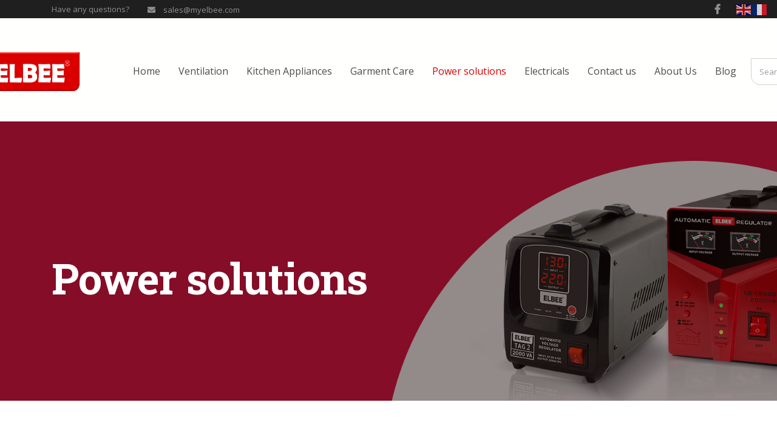

--- FILE ---
content_type: text/html; charset=UTF-8
request_url: https://myelbee.com/products_category/power-solutions/
body_size: 16826
content:
<!DOCTYPE html>
<html lang="en-US" id="main_html">
<head>
	    <meta charset="UTF-8">
    <meta name="viewport" content="width=device-width, initial-scale=1">
    <link rel="profile" href="https://gmpg.org/xfn/11">
    <link rel="pingback" href="https://myelbee.com/xmlrpc.php">
    <title>Power solutions &#8211; Elbee</title>
<meta name='robots' content='max-image-preview:large' />
<link rel='dns-prefetch' href='//fonts.googleapis.com' />
<link rel="alternate" type="application/rss+xml" title="Elbee &raquo; Feed" href="https://myelbee.com/feed/" />
<link rel="alternate" type="application/rss+xml" title="Elbee &raquo; Comments Feed" href="https://myelbee.com/comments/feed/" />
<link rel="alternate" type="application/rss+xml" title="Elbee &raquo; Power solutions Product category Feed" href="https://myelbee.com/products_category/power-solutions/feed/" />
<style id='wp-img-auto-sizes-contain-inline-css' type='text/css'>
img:is([sizes=auto i],[sizes^="auto," i]){contain-intrinsic-size:3000px 1500px}
/*# sourceURL=wp-img-auto-sizes-contain-inline-css */
</style>
<style id='wp-emoji-styles-inline-css' type='text/css'>

	img.wp-smiley, img.emoji {
		display: inline !important;
		border: none !important;
		box-shadow: none !important;
		height: 1em !important;
		width: 1em !important;
		margin: 0 0.07em !important;
		vertical-align: -0.1em !important;
		background: none !important;
		padding: 0 !important;
	}
/*# sourceURL=wp-emoji-styles-inline-css */
</style>
<style id='wp-block-library-inline-css' type='text/css'>
:root{--wp-block-synced-color:#7a00df;--wp-block-synced-color--rgb:122,0,223;--wp-bound-block-color:var(--wp-block-synced-color);--wp-editor-canvas-background:#ddd;--wp-admin-theme-color:#007cba;--wp-admin-theme-color--rgb:0,124,186;--wp-admin-theme-color-darker-10:#006ba1;--wp-admin-theme-color-darker-10--rgb:0,107,160.5;--wp-admin-theme-color-darker-20:#005a87;--wp-admin-theme-color-darker-20--rgb:0,90,135;--wp-admin-border-width-focus:2px}@media (min-resolution:192dpi){:root{--wp-admin-border-width-focus:1.5px}}.wp-element-button{cursor:pointer}:root .has-very-light-gray-background-color{background-color:#eee}:root .has-very-dark-gray-background-color{background-color:#313131}:root .has-very-light-gray-color{color:#eee}:root .has-very-dark-gray-color{color:#313131}:root .has-vivid-green-cyan-to-vivid-cyan-blue-gradient-background{background:linear-gradient(135deg,#00d084,#0693e3)}:root .has-purple-crush-gradient-background{background:linear-gradient(135deg,#34e2e4,#4721fb 50%,#ab1dfe)}:root .has-hazy-dawn-gradient-background{background:linear-gradient(135deg,#faaca8,#dad0ec)}:root .has-subdued-olive-gradient-background{background:linear-gradient(135deg,#fafae1,#67a671)}:root .has-atomic-cream-gradient-background{background:linear-gradient(135deg,#fdd79a,#004a59)}:root .has-nightshade-gradient-background{background:linear-gradient(135deg,#330968,#31cdcf)}:root .has-midnight-gradient-background{background:linear-gradient(135deg,#020381,#2874fc)}:root{--wp--preset--font-size--normal:16px;--wp--preset--font-size--huge:42px}.has-regular-font-size{font-size:1em}.has-larger-font-size{font-size:2.625em}.has-normal-font-size{font-size:var(--wp--preset--font-size--normal)}.has-huge-font-size{font-size:var(--wp--preset--font-size--huge)}.has-text-align-center{text-align:center}.has-text-align-left{text-align:left}.has-text-align-right{text-align:right}.has-fit-text{white-space:nowrap!important}#end-resizable-editor-section{display:none}.aligncenter{clear:both}.items-justified-left{justify-content:flex-start}.items-justified-center{justify-content:center}.items-justified-right{justify-content:flex-end}.items-justified-space-between{justify-content:space-between}.screen-reader-text{border:0;clip-path:inset(50%);height:1px;margin:-1px;overflow:hidden;padding:0;position:absolute;width:1px;word-wrap:normal!important}.screen-reader-text:focus{background-color:#ddd;clip-path:none;color:#444;display:block;font-size:1em;height:auto;left:5px;line-height:normal;padding:15px 23px 14px;text-decoration:none;top:5px;width:auto;z-index:100000}html :where(.has-border-color){border-style:solid}html :where([style*=border-top-color]){border-top-style:solid}html :where([style*=border-right-color]){border-right-style:solid}html :where([style*=border-bottom-color]){border-bottom-style:solid}html :where([style*=border-left-color]){border-left-style:solid}html :where([style*=border-width]){border-style:solid}html :where([style*=border-top-width]){border-top-style:solid}html :where([style*=border-right-width]){border-right-style:solid}html :where([style*=border-bottom-width]){border-bottom-style:solid}html :where([style*=border-left-width]){border-left-style:solid}html :where(img[class*=wp-image-]){height:auto;max-width:100%}:where(figure){margin:0 0 1em}html :where(.is-position-sticky){--wp-admin--admin-bar--position-offset:var(--wp-admin--admin-bar--height,0px)}@media screen and (max-width:600px){html :where(.is-position-sticky){--wp-admin--admin-bar--position-offset:0px}}

/*# sourceURL=wp-block-library-inline-css */
</style><style id='wp-block-paragraph-inline-css' type='text/css'>
.is-small-text{font-size:.875em}.is-regular-text{font-size:1em}.is-large-text{font-size:2.25em}.is-larger-text{font-size:3em}.has-drop-cap:not(:focus):first-letter{float:left;font-size:8.4em;font-style:normal;font-weight:100;line-height:.68;margin:.05em .1em 0 0;text-transform:uppercase}body.rtl .has-drop-cap:not(:focus):first-letter{float:none;margin-left:.1em}p.has-drop-cap.has-background{overflow:hidden}:root :where(p.has-background){padding:1.25em 2.375em}:where(p.has-text-color:not(.has-link-color)) a{color:inherit}p.has-text-align-left[style*="writing-mode:vertical-lr"],p.has-text-align-right[style*="writing-mode:vertical-rl"]{rotate:180deg}
/*# sourceURL=https://myelbee.com/wp-includes/blocks/paragraph/style.min.css */
</style>
<style id='global-styles-inline-css' type='text/css'>
:root{--wp--preset--aspect-ratio--square: 1;--wp--preset--aspect-ratio--4-3: 4/3;--wp--preset--aspect-ratio--3-4: 3/4;--wp--preset--aspect-ratio--3-2: 3/2;--wp--preset--aspect-ratio--2-3: 2/3;--wp--preset--aspect-ratio--16-9: 16/9;--wp--preset--aspect-ratio--9-16: 9/16;--wp--preset--color--black: #000000;--wp--preset--color--cyan-bluish-gray: #abb8c3;--wp--preset--color--white: #ffffff;--wp--preset--color--pale-pink: #f78da7;--wp--preset--color--vivid-red: #cf2e2e;--wp--preset--color--luminous-vivid-orange: #ff6900;--wp--preset--color--luminous-vivid-amber: #fcb900;--wp--preset--color--light-green-cyan: #7bdcb5;--wp--preset--color--vivid-green-cyan: #00d084;--wp--preset--color--pale-cyan-blue: #8ed1fc;--wp--preset--color--vivid-cyan-blue: #0693e3;--wp--preset--color--vivid-purple: #9b51e0;--wp--preset--gradient--vivid-cyan-blue-to-vivid-purple: linear-gradient(135deg,rgb(6,147,227) 0%,rgb(155,81,224) 100%);--wp--preset--gradient--light-green-cyan-to-vivid-green-cyan: linear-gradient(135deg,rgb(122,220,180) 0%,rgb(0,208,130) 100%);--wp--preset--gradient--luminous-vivid-amber-to-luminous-vivid-orange: linear-gradient(135deg,rgb(252,185,0) 0%,rgb(255,105,0) 100%);--wp--preset--gradient--luminous-vivid-orange-to-vivid-red: linear-gradient(135deg,rgb(255,105,0) 0%,rgb(207,46,46) 100%);--wp--preset--gradient--very-light-gray-to-cyan-bluish-gray: linear-gradient(135deg,rgb(238,238,238) 0%,rgb(169,184,195) 100%);--wp--preset--gradient--cool-to-warm-spectrum: linear-gradient(135deg,rgb(74,234,220) 0%,rgb(151,120,209) 20%,rgb(207,42,186) 40%,rgb(238,44,130) 60%,rgb(251,105,98) 80%,rgb(254,248,76) 100%);--wp--preset--gradient--blush-light-purple: linear-gradient(135deg,rgb(255,206,236) 0%,rgb(152,150,240) 100%);--wp--preset--gradient--blush-bordeaux: linear-gradient(135deg,rgb(254,205,165) 0%,rgb(254,45,45) 50%,rgb(107,0,62) 100%);--wp--preset--gradient--luminous-dusk: linear-gradient(135deg,rgb(255,203,112) 0%,rgb(199,81,192) 50%,rgb(65,88,208) 100%);--wp--preset--gradient--pale-ocean: linear-gradient(135deg,rgb(255,245,203) 0%,rgb(182,227,212) 50%,rgb(51,167,181) 100%);--wp--preset--gradient--electric-grass: linear-gradient(135deg,rgb(202,248,128) 0%,rgb(113,206,126) 100%);--wp--preset--gradient--midnight: linear-gradient(135deg,rgb(2,3,129) 0%,rgb(40,116,252) 100%);--wp--preset--font-size--small: 13px;--wp--preset--font-size--medium: 20px;--wp--preset--font-size--large: 36px;--wp--preset--font-size--x-large: 42px;--wp--preset--spacing--20: 0.44rem;--wp--preset--spacing--30: 0.67rem;--wp--preset--spacing--40: 1rem;--wp--preset--spacing--50: 1.5rem;--wp--preset--spacing--60: 2.25rem;--wp--preset--spacing--70: 3.38rem;--wp--preset--spacing--80: 5.06rem;--wp--preset--shadow--natural: 6px 6px 9px rgba(0, 0, 0, 0.2);--wp--preset--shadow--deep: 12px 12px 50px rgba(0, 0, 0, 0.4);--wp--preset--shadow--sharp: 6px 6px 0px rgba(0, 0, 0, 0.2);--wp--preset--shadow--outlined: 6px 6px 0px -3px rgb(255, 255, 255), 6px 6px rgb(0, 0, 0);--wp--preset--shadow--crisp: 6px 6px 0px rgb(0, 0, 0);}:where(.is-layout-flex){gap: 0.5em;}:where(.is-layout-grid){gap: 0.5em;}body .is-layout-flex{display: flex;}.is-layout-flex{flex-wrap: wrap;align-items: center;}.is-layout-flex > :is(*, div){margin: 0;}body .is-layout-grid{display: grid;}.is-layout-grid > :is(*, div){margin: 0;}:where(.wp-block-columns.is-layout-flex){gap: 2em;}:where(.wp-block-columns.is-layout-grid){gap: 2em;}:where(.wp-block-post-template.is-layout-flex){gap: 1.25em;}:where(.wp-block-post-template.is-layout-grid){gap: 1.25em;}.has-black-color{color: var(--wp--preset--color--black) !important;}.has-cyan-bluish-gray-color{color: var(--wp--preset--color--cyan-bluish-gray) !important;}.has-white-color{color: var(--wp--preset--color--white) !important;}.has-pale-pink-color{color: var(--wp--preset--color--pale-pink) !important;}.has-vivid-red-color{color: var(--wp--preset--color--vivid-red) !important;}.has-luminous-vivid-orange-color{color: var(--wp--preset--color--luminous-vivid-orange) !important;}.has-luminous-vivid-amber-color{color: var(--wp--preset--color--luminous-vivid-amber) !important;}.has-light-green-cyan-color{color: var(--wp--preset--color--light-green-cyan) !important;}.has-vivid-green-cyan-color{color: var(--wp--preset--color--vivid-green-cyan) !important;}.has-pale-cyan-blue-color{color: var(--wp--preset--color--pale-cyan-blue) !important;}.has-vivid-cyan-blue-color{color: var(--wp--preset--color--vivid-cyan-blue) !important;}.has-vivid-purple-color{color: var(--wp--preset--color--vivid-purple) !important;}.has-black-background-color{background-color: var(--wp--preset--color--black) !important;}.has-cyan-bluish-gray-background-color{background-color: var(--wp--preset--color--cyan-bluish-gray) !important;}.has-white-background-color{background-color: var(--wp--preset--color--white) !important;}.has-pale-pink-background-color{background-color: var(--wp--preset--color--pale-pink) !important;}.has-vivid-red-background-color{background-color: var(--wp--preset--color--vivid-red) !important;}.has-luminous-vivid-orange-background-color{background-color: var(--wp--preset--color--luminous-vivid-orange) !important;}.has-luminous-vivid-amber-background-color{background-color: var(--wp--preset--color--luminous-vivid-amber) !important;}.has-light-green-cyan-background-color{background-color: var(--wp--preset--color--light-green-cyan) !important;}.has-vivid-green-cyan-background-color{background-color: var(--wp--preset--color--vivid-green-cyan) !important;}.has-pale-cyan-blue-background-color{background-color: var(--wp--preset--color--pale-cyan-blue) !important;}.has-vivid-cyan-blue-background-color{background-color: var(--wp--preset--color--vivid-cyan-blue) !important;}.has-vivid-purple-background-color{background-color: var(--wp--preset--color--vivid-purple) !important;}.has-black-border-color{border-color: var(--wp--preset--color--black) !important;}.has-cyan-bluish-gray-border-color{border-color: var(--wp--preset--color--cyan-bluish-gray) !important;}.has-white-border-color{border-color: var(--wp--preset--color--white) !important;}.has-pale-pink-border-color{border-color: var(--wp--preset--color--pale-pink) !important;}.has-vivid-red-border-color{border-color: var(--wp--preset--color--vivid-red) !important;}.has-luminous-vivid-orange-border-color{border-color: var(--wp--preset--color--luminous-vivid-orange) !important;}.has-luminous-vivid-amber-border-color{border-color: var(--wp--preset--color--luminous-vivid-amber) !important;}.has-light-green-cyan-border-color{border-color: var(--wp--preset--color--light-green-cyan) !important;}.has-vivid-green-cyan-border-color{border-color: var(--wp--preset--color--vivid-green-cyan) !important;}.has-pale-cyan-blue-border-color{border-color: var(--wp--preset--color--pale-cyan-blue) !important;}.has-vivid-cyan-blue-border-color{border-color: var(--wp--preset--color--vivid-cyan-blue) !important;}.has-vivid-purple-border-color{border-color: var(--wp--preset--color--vivid-purple) !important;}.has-vivid-cyan-blue-to-vivid-purple-gradient-background{background: var(--wp--preset--gradient--vivid-cyan-blue-to-vivid-purple) !important;}.has-light-green-cyan-to-vivid-green-cyan-gradient-background{background: var(--wp--preset--gradient--light-green-cyan-to-vivid-green-cyan) !important;}.has-luminous-vivid-amber-to-luminous-vivid-orange-gradient-background{background: var(--wp--preset--gradient--luminous-vivid-amber-to-luminous-vivid-orange) !important;}.has-luminous-vivid-orange-to-vivid-red-gradient-background{background: var(--wp--preset--gradient--luminous-vivid-orange-to-vivid-red) !important;}.has-very-light-gray-to-cyan-bluish-gray-gradient-background{background: var(--wp--preset--gradient--very-light-gray-to-cyan-bluish-gray) !important;}.has-cool-to-warm-spectrum-gradient-background{background: var(--wp--preset--gradient--cool-to-warm-spectrum) !important;}.has-blush-light-purple-gradient-background{background: var(--wp--preset--gradient--blush-light-purple) !important;}.has-blush-bordeaux-gradient-background{background: var(--wp--preset--gradient--blush-bordeaux) !important;}.has-luminous-dusk-gradient-background{background: var(--wp--preset--gradient--luminous-dusk) !important;}.has-pale-ocean-gradient-background{background: var(--wp--preset--gradient--pale-ocean) !important;}.has-electric-grass-gradient-background{background: var(--wp--preset--gradient--electric-grass) !important;}.has-midnight-gradient-background{background: var(--wp--preset--gradient--midnight) !important;}.has-small-font-size{font-size: var(--wp--preset--font-size--small) !important;}.has-medium-font-size{font-size: var(--wp--preset--font-size--medium) !important;}.has-large-font-size{font-size: var(--wp--preset--font-size--large) !important;}.has-x-large-font-size{font-size: var(--wp--preset--font-size--x-large) !important;}
/*# sourceURL=global-styles-inline-css */
</style>

<style id='classic-theme-styles-inline-css' type='text/css'>
/*! This file is auto-generated */
.wp-block-button__link{color:#fff;background-color:#32373c;border-radius:9999px;box-shadow:none;text-decoration:none;padding:calc(.667em + 2px) calc(1.333em + 2px);font-size:1.125em}.wp-block-file__button{background:#32373c;color:#fff;text-decoration:none}
/*# sourceURL=/wp-includes/css/classic-themes.min.css */
</style>
<link rel='stylesheet' id='contact-form-7-css' href='https://myelbee.com/wp-content/plugins/contact-form-7/includes/css/styles.css?ver=6.1.4' type='text/css' media='all' />
<link rel='stylesheet' id='stm-stmicons-css' href='https://myelbee.com/wp-content/uploads/stm_fonts/stmicons/stmicons.css?ver=1.0.1' type='text/css' media='all' />
<link rel='stylesheet' id='stm-stmicons_consulting-css' href='https://myelbee.com/wp-content/uploads/stm_fonts/stmicons/consulting/stmicons.css?ver=1.0.1' type='text/css' media='all' />
<link rel='stylesheet' id='stm-stmicons_feather-css' href='https://myelbee.com/wp-content/uploads/stm_fonts/stmicons/feather/stmicons.css?ver=1.0.1' type='text/css' media='all' />
<link rel='stylesheet' id='stm-stmicons_furniture-css' href='https://myelbee.com/wp-content/uploads/stm_fonts/stmicons/furniture/stmicons.css?ver=1.0.1' type='text/css' media='all' />
<link rel='stylesheet' id='stm-stmicons_icomoon-css' href='https://myelbee.com/wp-content/uploads/stm_fonts/stmicons/icomoon/stmicons.css?ver=1.0.1' type='text/css' media='all' />
<link rel='stylesheet' id='stm-stmicons_linear-css' href='https://myelbee.com/wp-content/uploads/stm_fonts/stmicons/linear/stmicons.css?ver=1.0.1' type='text/css' media='all' />
<link rel='stylesheet' id='stm-stmicons_vicons-css' href='https://myelbee.com/wp-content/uploads/stm_fonts/stmicons/vicons/stmicons.css?ver=1.0.1' type='text/css' media='all' />
<link rel='stylesheet' id='stm_megamenu-css' href='https://myelbee.com/wp-content/plugins/stm-configurations/megamenu/assets/css/megamenu.css?ver=1.2' type='text/css' media='all' />
<link rel='stylesheet' id='stm_default_google_font-css' href='https://fonts.googleapis.com/css?family=Open+Sans%3A100%2C200%2C300%2C400%2C400i%2C500%2C600%2C700%2C800%2C900%7CRoboto+Slab%3A100%2C200%2C300%2C400%2C400i%2C500%2C600%2C700%2C800%2C900%7CRoboto+Slab%3A100%2C200%2C300%2C400%2C400i%2C500%2C600%2C700%2C800%2C900%7COpen+Sans%3A100%2C200%2C300%2C400%2C400i%2C500%2C600%2C700%2C800%2C900%7CRoboto%3A100%2C200%2C300%2C400%2C400i%2C500%2C600%2C700%2C800%2C900&#038;ver=3.4.9#038;subset=latin%2Clatin-ext' type='text/css' media='all' />
<link rel='stylesheet' id='pearl-theme-styles-css' href='https://myelbee.com/wp-content/themes/pearl/assets/css/app.css?ver=3.4.9' type='text/css' media='all' />
<style id='pearl-theme-styles-inline-css' type='text/css'>
.stm_titlebox {
				background-image: url(https://myelbee.com/wp-content/uploads/2024/04/Blog-Slider.jpg);
		}.stm_titlebox:after {
            background-color: rgba(20,4,0,0.46);
        }.stm_titlebox .stm_titlebox__title,
        .stm_titlebox .stm_titlebox__author,
        .stm_titlebox .stm_titlebox__categories
        {
            color:  #ffffff !important;
        }.stm_titlebox .stm_titlebox__subtitle {
            color: #ffffff;
        }.stm_titlebox .stm_titlebox__inner .stm_separator {
            background-color: #ffffff !important;
        }
/*# sourceURL=pearl-theme-styles-inline-css */
</style>
<link rel='stylesheet' id='pearl-theme-custom-styles-css' href='https://myelbee.com/wp-content/uploads/stm_uploads/skin-custom.css?ver=111' type='text/css' media='all' />
<link rel='stylesheet' id='fontawesome-css' href='https://myelbee.com/wp-content/themes/pearl/assets/vendor/font-awesome.min.css?ver=3.4.9' type='text/css' media='all' />
<link rel='stylesheet' id='vc_font_awesome_5_shims-css' href='https://myelbee.com/wp-content/plugins/js_composer/assets/lib/vendor/node_modules/@fortawesome/fontawesome-free/css/v4-shims.min.css?ver=7.8' type='text/css' media='all' />
<link rel='stylesheet' id='vc_font_awesome_5-css' href='https://myelbee.com/wp-content/plugins/js_composer/assets/lib/vendor/node_modules/@fortawesome/fontawesome-free/css/all.min.css?ver=7.8' type='text/css' media='all' />
<link rel='stylesheet' id='pearl-buttons-style-css' href='https://myelbee.com/wp-content/themes/pearl/assets/css/buttons/styles/style_19.css?ver=3.4.9' type='text/css' media='all' />
<link rel='stylesheet' id='pearl-sidebars-style-css' href='https://myelbee.com/wp-content/themes/pearl/assets/css/sidebar/style_20.css?ver=3.4.9' type='text/css' media='all' />
<link rel='stylesheet' id='pearl-forms-style-css' href='https://myelbee.com/wp-content/themes/pearl/assets/css/form/style_4.css?ver=3.4.9' type='text/css' media='all' />
<link rel='stylesheet' id='pearl-blockquote-style-css' href='https://myelbee.com/wp-content/themes/pearl/assets/css/blockquote/style_1.css?ver=3.4.9' type='text/css' media='all' />
<link rel='stylesheet' id='pearl-post-style-css' href='https://myelbee.com/wp-content/themes/pearl/assets/css/post/style_2.css?ver=3.4.9' type='text/css' media='all' />
<link rel='stylesheet' id='pearl-pagination-style-css' href='https://myelbee.com/wp-content/themes/pearl/assets/css/pagination/style_15.css?ver=3.4.9' type='text/css' media='all' />
<link rel='stylesheet' id='pearl-list-style-css' href='https://myelbee.com/wp-content/themes/pearl/assets/css/lists/style_1.css?ver=3.4.9' type='text/css' media='all' />
<link rel='stylesheet' id='pearl-tabs-style-css' href='https://myelbee.com/wp-content/themes/pearl/assets/css/tabs/style_1.css?ver=3.4.9' type='text/css' media='all' />
<link rel='stylesheet' id='pearl-tour-style-css' href='https://myelbee.com/wp-content/themes/pearl/assets/css/tour/style_1.css?ver=3.4.9' type='text/css' media='all' />
<link rel='stylesheet' id='pearl-accordions-style-css' href='https://myelbee.com/wp-content/themes/pearl/assets/css/accordion/style_1.css?ver=3.4.9' type='text/css' media='all' />
<link rel='stylesheet' id='bootstrap-datepicker3-css' href='https://myelbee.com/wp-content/themes/pearl/assets/css/vendors/bootstrap-datepicker3.css?ver=3.4.9' type='text/css' media='all' />
<link rel='stylesheet' id='pearl-header-style-css' href='https://myelbee.com/wp-content/themes/pearl/assets/css/header/style_20.css?ver=3.4.9' type='text/css' media='all' />
<link rel='stylesheet' id='pearl-footer-style-css' href='https://myelbee.com/wp-content/themes/pearl/assets/css/footer/style_1.css?ver=3.4.9' type='text/css' media='all' />
<link rel='stylesheet' id='pearl-titlebox-style-css' href='https://myelbee.com/wp-content/themes/pearl/assets/css/titlebox/style_2.css?ver=3.4.9' type='text/css' media='all' />
<script type="text/javascript" src="https://myelbee.com/wp-includes/js/jquery/jquery.min.js?ver=3.7.1" id="jquery-core-js"></script>
<script type="text/javascript" src="https://myelbee.com/wp-includes/js/jquery/jquery-migrate.min.js?ver=3.4.1" id="jquery-migrate-js"></script>
<script type="text/javascript" src="https://myelbee.com/wp-content/plugins/stm-configurations/megamenu/assets/js/megamenu.js?ver=1.2" id="stm_megamenu-js"></script>
<script></script><link rel="EditURI" type="application/rsd+xml" title="RSD" href="https://myelbee.com/xmlrpc.php?rsd" />
<meta name="generator" content="WordPress 6.9" />
	<script>
      var pearl_load_post_type_gallery = '372c1a9da0';
      var pearl_load_more_posts = 'd583f7a2eb';
      var pearl_load_album = 'b603e6b2fa';
      var pearl_donate = '23feb254fe';
      var pearl_load_splash_album = '7fb0184558';
      var pearl_load_portfolio = '7384c10d57';
      var pearl_load_posts_list = '3a9001cbdb';
      var pearl_woo_quick_view = 'a1ba7281ea';
      var pearl_update_custom_styles_admin = '10269adfdb';
      var pearl_like_dislike = '234a1c5a38';
      var stm_ajax_add_review = '31ee3fec1c';
      var pearl_install_plugin = 'ce2c3df2b9';
      var pearl_get_thumbnail = '5871721019';
      var pearl_save_settings = '2ffbade76c';

      var stm_ajaxurl = 'https://myelbee.com/wp-admin/admin-ajax.php';
      var stm_site_width = 1110;
      var stm_date_format = 'MM d, yy';
      var stm_time_format = 'h:mm p';
	        var stm_site_paddings = 0;
      if (window.innerWidth < 1300) stm_site_paddings = 0;
      var stm_sticky = 'center';
	</script>
	<style type="text/css">.recentcomments a{display:inline !important;padding:0 !important;margin:0 !important;}</style><meta name="generator" content="Powered by WPBakery Page Builder - drag and drop page builder for WordPress."/>
<meta name="generator" content="Powered by Slider Revolution 6.7.16 - responsive, Mobile-Friendly Slider Plugin for WordPress with comfortable drag and drop interface." />
<link rel="icon" href="https://myelbee.com/wp-content/uploads/2024/04/cropped-cropped-Elbbee-logo-512-x-512-32x32.png" sizes="32x32" />
<link rel="icon" href="https://myelbee.com/wp-content/uploads/2024/04/cropped-cropped-Elbbee-logo-512-x-512-192x192.png" sizes="192x192" />
<link rel="apple-touch-icon" href="https://myelbee.com/wp-content/uploads/2024/04/cropped-cropped-Elbbee-logo-512-x-512-180x180.png" />
<meta name="msapplication-TileImage" content="https://myelbee.com/wp-content/uploads/2024/04/cropped-cropped-Elbbee-logo-512-x-512-270x270.png" />
<script>function setREVStartSize(e){
			//window.requestAnimationFrame(function() {
				window.RSIW = window.RSIW===undefined ? window.innerWidth : window.RSIW;
				window.RSIH = window.RSIH===undefined ? window.innerHeight : window.RSIH;
				try {
					var pw = document.getElementById(e.c).parentNode.offsetWidth,
						newh;
					pw = pw===0 || isNaN(pw) || (e.l=="fullwidth" || e.layout=="fullwidth") ? window.RSIW : pw;
					e.tabw = e.tabw===undefined ? 0 : parseInt(e.tabw);
					e.thumbw = e.thumbw===undefined ? 0 : parseInt(e.thumbw);
					e.tabh = e.tabh===undefined ? 0 : parseInt(e.tabh);
					e.thumbh = e.thumbh===undefined ? 0 : parseInt(e.thumbh);
					e.tabhide = e.tabhide===undefined ? 0 : parseInt(e.tabhide);
					e.thumbhide = e.thumbhide===undefined ? 0 : parseInt(e.thumbhide);
					e.mh = e.mh===undefined || e.mh=="" || e.mh==="auto" ? 0 : parseInt(e.mh,0);
					if(e.layout==="fullscreen" || e.l==="fullscreen")
						newh = Math.max(e.mh,window.RSIH);
					else{
						e.gw = Array.isArray(e.gw) ? e.gw : [e.gw];
						for (var i in e.rl) if (e.gw[i]===undefined || e.gw[i]===0) e.gw[i] = e.gw[i-1];
						e.gh = e.el===undefined || e.el==="" || (Array.isArray(e.el) && e.el.length==0)? e.gh : e.el;
						e.gh = Array.isArray(e.gh) ? e.gh : [e.gh];
						for (var i in e.rl) if (e.gh[i]===undefined || e.gh[i]===0) e.gh[i] = e.gh[i-1];
											
						var nl = new Array(e.rl.length),
							ix = 0,
							sl;
						e.tabw = e.tabhide>=pw ? 0 : e.tabw;
						e.thumbw = e.thumbhide>=pw ? 0 : e.thumbw;
						e.tabh = e.tabhide>=pw ? 0 : e.tabh;
						e.thumbh = e.thumbhide>=pw ? 0 : e.thumbh;
						for (var i in e.rl) nl[i] = e.rl[i]<window.RSIW ? 0 : e.rl[i];
						sl = nl[0];
						for (var i in nl) if (sl>nl[i] && nl[i]>0) { sl = nl[i]; ix=i;}
						var m = pw>(e.gw[ix]+e.tabw+e.thumbw) ? 1 : (pw-(e.tabw+e.thumbw)) / (e.gw[ix]);
						newh =  (e.gh[ix] * m) + (e.tabh + e.thumbh);
					}
					var el = document.getElementById(e.c);
					if (el!==null && el) el.style.height = newh+"px";
					el = document.getElementById(e.c+"_wrapper");
					if (el!==null && el) {
						el.style.height = newh+"px";
						el.style.display = "block";
					}
				} catch(e){
					console.log("Failure at Presize of Slider:" + e)
				}
			//});
		  };</script>
		<style type="text/css" id="wp-custom-css">
			/* CSS TO TAKE OFF THE DATE FROM THE BLOG POST GRID VIEW	 */
.stm_single-date.stm_loop__date.mbc {
    display: none;
}
/*mega menu into 5 boxes on one line*/
.stm-navigation ul li.stm_megamenu > ul.sub-menu {
	flex-wrap: nowrap !important;
	width: 1250px !important;
}

/*For titlebox on 15th anniversary blog post page */
@media  (max-width: 550px) {

body.single-post.postid-491
.h1.stm_titlebox__title.no_line.text-transform.stm_mgb_2 {    

    padding-top: 0px !important;    

    padding-bottom: 0px !important;

}
	
	
	
.stm_titlebox_style_2 {

  margin-bottom: 10px!important;
	margin-left: -30% 

}
}

.stm_loop__single_grid_style_2 .stm_loop_excerpt {
    font-size: 14px;
    line-height: 26px;
    display: none;
}

body.single-post.h1.stm_titlebox__title.no_line.text-transform.stm_mgb_2 {
    text-align: left;
    display: none;
}

.stm_loop__single_grid_style_2 .stm_loop__container {
    border: 1px solid #e6e6e6;
    height: 350px;
}

/*To hide title on 15th anniversary blog titlebox*/
body.single-post.postid-494
.h1.stm_titlebox__title.no_line.text-transform.stm_mgb_2{
    visibility: hidden;
}

/*To hide title on 20th anniversary blog titlebox*/
body.single-post.postid-8185
.h1.stm_titlebox__title.no_line.text-transform.stm_mgb_2{
    visibility: hidden;
}


body.single-post.postid-7488
.h1.stm_titlebox__title.no_line.text-transform.stm_mgb_2{
    visibility: hidden;
}

body.single-post.postid-7598
.h1.stm_titlebox__title.no_line.text-transform.stm_mgb_2{
    visibility: hidden;
}
body.single-post.postid-7597
.h1.stm_titlebox__title.no_line.text-transform.stm_mgb_2{
    visibility: hidden;
}

body.single-post.postid-7592
.h1.stm_titlebox__title.no_line.text-transform.stm_mgb_2{
    visibility: hidden;
}

body.single-post.postid-7598 h1.h1.stm_titlebox__title.no_line.text-transform.stm_mgb_2 {
    visibility: hidden;
}

body.single-post.postid-7594
.h1.stm_titlebox__title.no_line.text-transform.stm_mgb_2{
    visibility: hidden;
}

body.single-post.postid-7593
.h1.stm_titlebox__title.no_line.text-transform.stm_mgb_2{
    visibility: hidden;
}

body.single-post.postid-7591
.h1.stm_titlebox__title.no_line.text-transform.stm_mgb_2{
    visibility: hidden;
}

body.single-post.postid-7590
.h1.stm_titlebox__title.no_line.text-transform.stm_mgb_2{
    visibility: hidden;
}

body.single-post.postid-7592
.h1.stm_titlebox__title.no_line.text-transform.stm_mgb_2{
    visibility: hidden;
}

body.single-post.postid-7589
.h1.stm_titlebox__title.no_line.text-transform.stm_mgb_2{
    visibility: hidden;
}

body.single-post.postid-7588
.h1.stm_titlebox__title.no_line.text-transform.stm_mgb_2{
    visibility: hidden;
}

body.single-post.postid-7595
.h1.stm_titlebox__title.no_line.text-transform.stm_mgb_2{
    visibility: hidden;
}

body.single-post.postid-7584
.h1.stm_titlebox__title.no_line.text-transform.stm_mgb_2{
    visibility: hidden;
}

body.single-post.postid-7585
.h1.stm_titlebox__title.no_line.text-transform.stm_mgb_2{
    visibility: hidden;
}

body.single-post.postid-7586
.h1.stm_titlebox__title.no_line.text-transform.stm_mgb_2{
    visibility: hidden;
}

body.single-post.postid-7583
.h1.stm_titlebox__title.no_line.text-transform.stm_mgb_2{
    visibility: hidden;
}

body.single-post.postid-7587
.h1.stm_titlebox__title.no_line.text-transform.stm_mgb_2{
    visibility: hidden;
}

body.single-post.postid-7581
.h1.stm_titlebox__title.no_line.text-transform.stm_mgb_2{
    visibility: hidden;
}

body.single-post.postid-7582
.h1.stm_titlebox__title.no_line.text-transform.stm_mgb_2{
    visibility: hidden;
}

/*To change titlebox image for search results page*/
body.search-results
.stm_titlebox.stm_titlebox_style_2.stm_titlebox_text-left {
   background-image: url(https://myelbee.com/wp-content/uploads/2024/04/Search-page.jpg);
}

body.search-no-results
.stm_titlebox.stm_titlebox_style_2.stm_titlebox_text-left {
   background-image: url(https://myelbee.com/wp-content/uploads/2024/04/Search-page.jpg);
}

/*To remove dates on top left corner of posts grid*/
body.search-results
.stm_loop__single_grid_style_2 .stm_single-date{

    display: none;

}


/*To display titlebox on mobile correctly*/
@media  (max-width: 550px) {

  .stm_header_style_20 .stm_titlebox_style_2 {    

    padding-top: 46px !important;    

    padding-bottom: 45px !important;

}

.stm_titlebox_style_2 {

  margin-bottom: 15px!important;
	margin-left: -30%;
}

}

/*To change background color of active submenu*/
.stm_header_style_20 .stm-navigation__default .sub-menu li.current-menu-item {

  background-color: white !important;

}

.stm-navigation__default > ul > li > a {
    padding: 15px 15px 15px 15px;
    height: auto;
	 font-family: 'Open Sans', sans-serif;
     font-weight: normal;  
  }

.stm_header_style_20 .stm-header .stm-navigation__default ul li.stm_megamenu ul li a {
	 font-weight: normal; 
	 font-family: 'Open Sans', sans-serif;
	 padding: 40px;
}

/*To stop submenu flickering*/
html body .stm-navigation__default ul li.stm_megamenu > ul.sub-menu:before {

    top: -30px !important;

    border: 0 !important;

}

/*For icons to work well*/
.fa, .fas {

    font-weight: 900 !important;

}

/* To make all submenu items clickable on mobile*/
@media (max-width: 1023px){
.stm_header_style_20 .stm-header .stm-navigation__default ul li.stm_megamenu > ul:after{
    display:none;
    }
}

/* To change background color of menu on mobile, and spacing at top */
@media (max-width: 1024px){
.stm-header.active .stm-navigation__default ul {
    background-color: #ffffff;
	padding-top: 15% !important;
}
} 

/* To change font color of menu on mobile */
@media (max-width: 1023px){
.stm_header_style_20 .stm-header .stm-navigation__default ul li a {
    color: #071422 !important;
    
}
}

/* To remove padding at bottom of body content wrapper */
#wrapper {
	padding-bottom: 0px !important;
}


/*To align footer reference text*/
@media (max-width: 1023px){
.stm_markup__sidebar, .stm_markup__content {
    padding-left: 2%;
}
}

/*For GTranslate modal position*/
#gtranslate_wrapper{
	top: -5px !important;
    right: 11% !important;
	display: none;
}
/*
.glink.nturl.notranslate{
	color: #db0000 !important;
}
*/

/*For menu horizaontal selection*/
.stm_header_style_20 .stm-header .stm-navigation__default ul li.stm_megamenu > ul:after {
  top: 0;
}


/*for mobile categories tab button*/
.btn.btn_solid.btn_secondary.btn_icon-right.btn_left.btn_default {
	color: black !important;
	background-color: white !important;
}

/*
@media  (max-width: 480px) {
.stm-navigation.main_font.fsz_15.stm-navigation__default.stm-navigation__default.stm-navigation__none.stm-navigation__fwn{
	background-color: green;
}
}*/

/*TO MOVE LOGO TO THE LEFT*/
.stm-logo{
	margin-left: -70%;
}

/*TO MOVE ENTIRE MENU ROW TO THE LEFT*/
.stm-header__cell_right {
	margin-left:-60px;
}

/*FOR HEADER TO STRETH END TO END*
.stm-header__row_color > .container {
    width: 100%;
}



/* FOR CATEGORY PRODUCTS TO RENDER WELL ON MOBILE */
@media  (max-width: 480px) {

  .stm_products_style_3 .stm_markup__stm_products .stm_loop .stm_product__single { 
    width: 100% !important;
  }
}

/*TO ALIGN TITLEBOX TEXT TO LEFT*/
.h1.stm_titlebox__title.no_line.text-transform.stm_mgb_2 {
	text-align: left;
}

/*
@media (max-width: 1023px){
	body.term-27 .stm_titlebox.stm_titlebox_style_2.stm_titlebox_text-left{
		width: 100% !important;
		height: auto !important;
	}
} */

/*for stand fan category*/
body.term-27 .stm_titlebox.stm_titlebox_style_2.stm_titlebox_text-left {
   background-image: url(https://myelbee.com/wp-content/uploads/2024/04/Categories-slider-stand-fan.jpg);
}

body.term-31 .stm_titlebox.stm_titlebox_style_2.stm_titlebox_text-left {
   background-image: url(https://myelbee.com/wp-content/uploads/2024/04/Main-Header.jpg);
}

body.term-33 .stm_titlebox.stm_titlebox_style_2.stm_titlebox_text-left {
   background-image: url(https://myelbee.com/wp-content/uploads/2024/04/Slider-orbit.jpg);
}

body.term-32 .stm_titlebox.stm_titlebox_style_2.stm_titlebox_text-left {
   background-image: url(https://myelbee.com/wp-content/uploads/2024/04/Slider-Ceiling-fan.jpg);
}

/*for microwave category*/
body.term-38 .stm_titlebox.stm_titlebox_style_2.stm_titlebox_text-left {
   background-image: url(https://myelbee.com/wp-content/uploads/2024/04/microwave-header-1.jpg);
}

/*for air coolers category*/
body.term-37 .stm_titlebox.stm_titlebox_style_2.stm_titlebox_text-left {
   background-image: url(https://myelbee.com/wp-content/uploads/2024/04/Main-Header.jpg);
}

/*for ventilation category*/
body.term-20 .stm_titlebox.stm_titlebox_style_2.stm_titlebox_text-left {
   background-image: url(https://myelbee.com/wp-content/uploads/2024/04/Slider-Garment-care.jpg);
}


/*for garment care category*/
body.term-35 .stm_titlebox.stm_titlebox_style_2.stm_titlebox_text-left {
   background-image: url(https://myelbee.com/wp-content/uploads/2024/04/Slider-Wall-fan.jpg);
}

/*for irons category*/
body.term-23 .stm_titlebox.stm_titlebox_style_2.stm_titlebox_text-left {
   background-image: url(https://myelbee.com/wp-content/uploads/2024/04/Slider-Garment-care.jpg);
}

/*for blenders category*/
body.term-22 .stm_titlebox.stm_titlebox_style_2.stm_titlebox_text-left {
   background-image: url(https://myelbee.com/wp-content/uploads/2024/04/Slider-Kitchen-App2.jpg);
}

/*for gas cookers category*/
body.term-21 .stm_titlebox.stm_titlebox_style_2.stm_titlebox_text-left {
   background-image: url(https://myelbee.com/wp-content/uploads/2024/04/Slider-Garment-care.jpg);
}

/*for kettles category*/
body.term-26 .stm_titlebox.stm_titlebox_style_2.stm_titlebox_text-left {
   background-image: url(https://myelbee.com/wp-content/uploads/2024/04/microwave-header-1.jpg);
}

body.term-19 .stm_titlebox.stm_titlebox_style_2.stm_titlebox_text-left {
   background-image: url(https://myelbee.com/wp-content/uploads/2024/04/elbee-website-electricals-v3.jpg);
}

/*for kitchen appliances category*/
body.term-34 .stm_titlebox.stm_titlebox_style_2.stm_titlebox_text-left {
   background-image: url(https://myelbee.com/wp-content/uploads/2024/04/Slider-stand-fan.jpg);
}

/*for rice cookers category*/
body.term-25 .stm_titlebox.stm_titlebox_style_2.stm_titlebox_text-left {
   background-image: url(https://myelbee.com/wp-content/uploads/2024/04/Categories-slider.jpg);
}

/*for power solutions category*/
body.term-36 .stm_titlebox.stm_titlebox_style_2.stm_titlebox_text-left {
   background-image: url(https://myelbee.com/wp-content/uploads/2024/04/Slider-Power-solution.jpg);
}


body.term-23 .stm_titlebox.stm_titlebox_style_2.stm_titlebox_text-left {
	  background-image: url(https://myelbee.com/wp-content/uploads/2024/04/Slider-blenders.jpg);
}

body.term-25 .stm_titlebox.stm_titlebox_style_2.stm_titlebox_text-left {
	 background-image: url(https://myelbee.com/wp-content/uploads/2024/05/Slider-Kettles-2.jpg);
}

/*for stabilizers category*/
body.term-24 .stm_titlebox.stm_titlebox_style_2.stm_titlebox_text-left {
   background-image: url(https://myelbee.com/wp-content/uploads/2024/04/elbee-Two-Burner-Automatic-Gas-Cooker-website-slider-v1.jpg); 
}

/*for orbit fans category*/
body.term-30 .stm_titlebox.stm_titlebox_style_2.stm_titlebox_text-left {
   background-image: url(https://myelbee.com/wp-content/uploads/2024/04/Categories-slider-Ventilation.jpg);
}

/*for stand fans category*/
body.term-27 .stm_titlebox.stm_titlebox_style_2.stm_titlebox_text-left {
   background-image: url(https://myelbee.com/wp-content/uploads/2024/04/Categories-slider.jpg);
	
}

/*for wall fans category*/
body.term-28 .stm_titlebox.stm_titlebox_style_2.stm_titlebox_text-left {
   background-image: url(https://myelbee.com/wp-content/uploads/2024/04/Slider-Power-solution.jpg);
}

/*for ceiling fans category*/
body.term-29 .stm_titlebox.stm_titlebox_style_2.stm_titlebox_text-left {
   background-image: url(https://myelbee.com/wp-content/uploads/2024/04/Slider-Power-solution.jpg);
}

/*for capacitors category*/
body.term-55 .stm_titlebox.stm_titlebox_style_2.stm_titlebox_text-left {
   background-image: url(https://myelbee.com/wp-content/uploads/2025/12/Elbee-Category-Banner-Capacitors.jpg);
}

/*for sockets and switches category*/
body.term-54 .stm_titlebox.stm_titlebox_style_2.stm_titlebox_text-left {
   background-image: url(https://myelbee.com/wp-content/uploads/2025/12/Untitled-1Category-Banner-Switches-and-Sockets.jpg);
}

/*for lamp holders category*/
body.term-53 .stm_titlebox.stm_titlebox_style_2.stm_titlebox_text-left {
   background-image: url(https://myelbee.com/wp-content/uploads/2025/12/Elbee-Category-Banner-Lamp-Holders.jpg);
}

/*for distribution boxes category*/
body.term-52 .stm_titlebox.stm_titlebox_style_2.stm_titlebox_text-left {
   background-image: url(https://myelbee.com/wp-content/uploads/2025/12/Elbee-Category-Banner-Distribution-Boxes.jpg;)
}

/*for step up and down category*/
body.term-56 .stm_titlebox.stm_titlebox_style_2.stm_titlebox_text-left {
   background-image: url(https://myelbee.com/wp-content/uploads/2025/12/Elbee-Category-Banner-Step-Up-Down-Transformers-V2.jpg;)
}



/*
.stm_categories_tabs_style_2 .single_post__image{
	border-color: red
		;
}

.stm_categories_tabs.stm_categories_tabs_style_2.vc_custom_1591809304860.single_post__image{
	border-color: red;
} 
*/

.stm-search_style_5 .search-form input[type=search] {
	border-radius: 0px 0px 15px 15px;

}

.stm-header{
	margin-bottom: -2px;
}

/* For products to render well on mobile */

@media (max-width: 1023px){
.stm_products_style_3 .stm_markup__stm_products .stm_loop .stm_product__single {
    padding: 0;
}
.stm_loop .stm_product__single h4 {
   padding: 10px; 
}
	
	
	
	
/* TO FIX THE MENU HIDDEN IN MOBILE VIEW AND THE CENTER OF THE FOOTER TEXT */
.stm-footer__bottom .stm_bottom_copyright {
  font-size: 14px;
  font-family: inherit !important;
  float: center;
  position: absolute;
  left: 35%;
  right: 35%;
}

.stm_header_style_20 .stm-header .stm-header__row_center {
  position: relative;
  margin-left: 0%;
  padding-left: 25%;
}


}




/*To make content arrange well on mobile for product categories section on homepage*/

div .stm_infobox_style_15 .stm_infobox__content_wrap {
    position: absolute;
    width: 100%;
    top: 0;
    left: 0;
    bottom: 0;
    display: -ms-flexbox;
    display: flex;
    -ms-flex-align: center;
    align-items: center;
    padding-left: 10px;
}

h3, h3 {
    font-family: 'Roboto Slab';
    color: #333333;
    font-size: 28px;
    font-weight: 700;
    line-height: 48px;
    margin-bottom: 20px;
}

/* Custom css for Galaxy fold */
@media  (max-width: 280px) {
h3, h3 {
    font-family: 'Roboto Slab';
    color: #333333;
    font-size: 10px;
    font-weight: 400;
    line-height: 2px;
    margin-bottom: 20px;
 }
}

.wp-image-538{
	display:none;
}

/* LANGUAGE TRANSLATOR CSS */

.gtranslate_wrapper .gt_switcher_wrapper{
  position:fixed;
	top:6px;
	right:15px;
	z-index:999999;
	margin-top: -16px;
}


@media (width: 540px) {
	
rs-module#rev_slider_16_9 {
    margin-top: 50px;
}
rs-module#rev_slider_17_10 {
    margin-top: 90px;
}

rs-module#rev_slider_13_8 {
    margin-top: 50px;
}

}

@media (width: 768px) {
	rs-module#rev_slider_6_5 {
    margin-top: -150px;
}

rs-module#rev_slider_7_6 {
    margin-top: -150px;
}
	
	@media (max-width: 820px) {
	rs-module#rev_slider_6_5 {
    margin-top: 30px;
}

rs-module#rev_slider_7_6 {
    margin-top: 30px;
}

}

	
	/*FOR 20TH ANNIVERSARY PROMO PAGE*/

.stm_cta.style_7 {
	flex-direction: column-reverse !important;
	}
	
.stm_cta.style_7 {
    display: flex;
    flex-direction: column-reverse !important;
	}		</style>
		<noscript><style> .wpb_animate_when_almost_visible { opacity: 1; }</style></noscript>    <link rel='stylesheet' id='stm_products_archive-css' href='https://myelbee.com/wp-content/themes/pearl/assets/css/post_types/products/style_3.css?ver=3.4.9' type='text/css' media='all' />
<link rel='stylesheet' id='pearl-stm_recent_posts_style_8-css' href='https://myelbee.com/wp-content/themes/pearl/assets/css/widgets/stm_recent_posts/style_8.css?ver=3.4.9' type='text/css' media='all' />
<link rel='stylesheet' id='rs-plugin-settings-css' href='//myelbee.com/wp-content/plugins/revslider/sr6/assets/css/rs6.css?ver=6.7.16' type='text/css' media='all' />
<style id='rs-plugin-settings-inline-css' type='text/css'>
#rs-demo-id {}
/*# sourceURL=rs-plugin-settings-inline-css */
</style>
</head>
<body class="archive tax-products_category term-power-solutions term-28 wp-theme-pearl stm_transparent_header_disabled stm_title_box_style_2 stm_title_box_enabled stm_form_style_4 stm_breadcrumbs_disabled  stm_pagination_style_15 stm_blockquote_style_1 stm_lists_style_1 stm_sidebar_style_20 stm_header_style_20 stm_post_style_2 stm_tabs_style_1 stm_tour_style_1 stm_buttons_style_19 stm_accordions_style_1 stm_projects_style_default stm_events_layout_left stm_footer_layout_1 error_page_style_1 stm_shop_layout_store stm_products_style_3 stm_header_sticky_center stm_post_view_grid stm_layout_furniture wpb-js-composer js-comp-ver-7.8 vc_responsive"  ontouchstart="true">
        	    <div id="wrapper">
                
    <div class="stm-header">
					                <div class="stm-header__row_color stm-header__row_color_top">
					                    <div class="container">
                        <div class="stm-header__row stm-header__row_top">
							                                    <div class="stm-header__cell stm-header__cell_left">
										                                                <div class="stm-header__element object1051 stm-header__element_">
													    <div class="stm-text fwn" >
        Have any questions?    </div>
                                                </div>
											                                                <div class="stm-header__element object1423 stm-header__element_">
													    <div class="stm-icontext">
                    <i class="stm-icontext__icon mtc fa fa-envelope-o fsz_13"></i>
                            <span class="stm-icontext__text fsz_13">
                <a href="/cdn-cgi/l/email-protection" class="__cf_email__" data-cfemail="a5d6c4c9c0d6e5c8dcc0c9c7c0c08bc6cac8">[email&#160;protected]</a>            </span>
            </div>
                                                </div>
											                                    </div>
								                                    <div class="stm-header__cell stm-header__cell_right">
										                                                <div class="stm-header__element object1478 stm-header__element_icon_only">
													            <div class="stm-socials">
                                <a href="https://www.facebook.com/theofficialelbee"
                       class="stm-socials__icon icon_16px stm-socials__icon_icon_only"
                       target="_blank">
                        <i class="fa fa-facebook"></i>
                    </a>
                        </div>
                                                    </div>
											                                    </div>
								                        </div>
                    </div>
                </div>
						                <div class="stm-header__row_color stm-header__row_color_center">
					                    <div class="container">
                        <div class="stm-header__row stm-header__row_center">
							                                    <div class="stm-header__cell stm-header__cell_left">
										                                                <div class="stm-header__element object1506 stm-header__element_">
													
	<div class="stm-logo">
		<a href="/" title="">
			<img width="442" height="180" src="https://myelbee.com/wp-content/uploads/2024/04/Elbbee-logo-512-x-512-2.png" class="logo" alt="" style="width:170px" />		</a>
	</div>

                                                </div>
											                                    </div>
								                                    <div class="stm-header__cell stm-header__cell_right">
										                                                <div class="stm-header__element object1543 stm-header__element_">
													
    <div class="stm-navigation heading_font fsz_16 stm-navigation__default stm-navigation__default stm-navigation__none stm-navigation__" style="line-height:105px;">
        
		
        
        <ul >
			<li id="menu-item-7022" class="menu-item menu-item-type-custom menu-item-object-custom menu-item-home menu-item-7022"><a href="https://myelbee.com/">Home</a></li>
<li id="menu-item-6123" class="menu-item menu-item-type-taxonomy menu-item-object-products_category menu-item-has-children menu-item-6123 stm_megamenu stm_megamenu__boxed stm_megamenu_default"><a href="https://myelbee.com/products_category/ventilation/">Ventilation</a>
<ul class="sub-menu">
	<li id="menu-item-6124" class="menu-item menu-item-type-taxonomy menu-item-object-products_category menu-item-has-children menu-item-6124 stm_col_width_default stm_mega_cols_inside_default"><a href="https://myelbee.com/products_category/stand-fans/">Stand fans</a>
	<ul class="sub-menu">
		<li id="menu-item-6125" class="menu-item menu-item-type-custom menu-item-object-custom menu-item-6125 stm_mega_second_col_width_default"><a href="https://myelbee.com/?products_category=stand-fans"><img alt="stand fans 22" src="https://myelbee.com/wp-content/uploads/2024/04/stand-fan-300x300-1.jpg" /></a></li>
	</ul>
</li>
	<li id="menu-item-6126" class="menu-item menu-item-type-taxonomy menu-item-object-products_category menu-item-has-children menu-item-6126 stm_col_width_default stm_mega_cols_inside_default"><a href="https://myelbee.com/products_category/ceiling-fans/">Ceiling fans</a>
	<ul class="sub-menu">
		<li id="menu-item-6127" class="menu-item menu-item-type-custom menu-item-object-custom menu-item-6127 stm_mega_second_col_width_default"><a href="https://myelbee.com/?products_category=ceiling-fans"><img alt="Ceiling Fans" src="https://myelbee.com/wp-content/uploads/2024/04/ceiling-fan-300x300-1.jpg" /></a></li>
	</ul>
</li>
	<li id="menu-item-6130" class="menu-item menu-item-type-taxonomy menu-item-object-products_category menu-item-has-children menu-item-6130 stm_col_width_default stm_mega_cols_inside_default"><a href="https://myelbee.com/products_category/air-coolers/">Air Coolers</a>
	<ul class="sub-menu">
		<li id="menu-item-6131" class="menu-item menu-item-type-custom menu-item-object-custom menu-item-6131 stm_mega_second_col_width_default"><a href="https://myelbee.com/products_category/air-coolers/"><img alt="Air Cooler 1" src="https://myelbee.com/wp-content/uploads/2024/04/air-cooler-1-300x300-1.jpg" /></a></li>
	</ul>
</li>
	<li id="menu-item-6128" class="menu-item menu-item-type-taxonomy menu-item-object-products_category menu-item-has-children menu-item-6128 stm_col_width_default stm_mega_cols_inside_default"><a href="https://myelbee.com/products_category/orbit-fans/">Orbit fans</a>
	<ul class="sub-menu">
		<li id="menu-item-6129" class="menu-item menu-item-type-custom menu-item-object-custom menu-item-6129 stm_mega_second_col_width_default"><a href="https://myelbee.com/?products_category=orbit-fans"><img alt="Orbit Fans" src="https://myelbee.com/wp-content/uploads/2024/04/Orbit-300x300-1.jpg" /></a></li>
	</ul>
</li>
	<li id="menu-item-7202" class="menu-item menu-item-type-taxonomy menu-item-object-products_category menu-item-has-children menu-item-7202 stm_col_width_default stm_mega_cols_inside_default"><a href="https://myelbee.com/products_category/wall-fans/">Wall fans</a>
	<ul class="sub-menu">
		<li id="menu-item-7203" class="menu-item menu-item-type-custom menu-item-object-custom menu-item-7203 stm_mega_second_col_width_default"><a href="https://myelbee.com/?products_category=wall-fans"><img alt="Wall Fans" src="https://myelbee.com/wp-content/uploads/2024/04/wall-fan-300x300-1.jpg" /></a></li>
	</ul>
</li>
</ul>
</li>
<li id="menu-item-6132" class="menu-item menu-item-type-taxonomy menu-item-object-products_category menu-item-has-children menu-item-6132 stm_megamenu stm_megamenu__boxed stm_megamenu_default"><a href="https://myelbee.com/products_category/kitchen-appliances/">Kitchen Appliances</a>
<ul class="sub-menu">
	<li id="menu-item-6133" class="menu-item menu-item-type-taxonomy menu-item-object-products_category menu-item-has-children menu-item-6133 stm_col_width_default stm_mega_cols_inside_default"><a href="https://myelbee.com/products_category/blenders/">Blenders</a>
	<ul class="sub-menu">
		<li id="menu-item-6134" class="menu-item menu-item-type-custom menu-item-object-custom menu-item-6134 stm_mega_second_col_width_default"><a href="https://myelbee.com/?products_category=blenders"><img alt="blenders 22" src="https://myelbee.com/wp-content/uploads/2024/04/blender-4-300x300-1.jpg" /></a></li>
	</ul>
</li>
	<li id="menu-item-6135" class="menu-item menu-item-type-taxonomy menu-item-object-products_category menu-item-has-children menu-item-6135 stm_col_width_default stm_mega_cols_inside_default"><a href="https://myelbee.com/products_category/kettles/">Kettles</a>
	<ul class="sub-menu">
		<li id="menu-item-6136" class="menu-item menu-item-type-custom menu-item-object-custom menu-item-6136 stm_mega_second_col_width_default"><a href="https://myelbee.com/?products_category=kettles"><img alt="Kettles 22" src="https://myelbee.com/wp-content/uploads/2024/08/view-more-of-kettle.jpg" /></a></li>
	</ul>
</li>
	<li id="menu-item-6137" class="menu-item menu-item-type-taxonomy menu-item-object-products_category menu-item-has-children menu-item-6137 stm_col_width_default stm_mega_cols_inside_default"><a href="https://myelbee.com/products_category/rice-cookers/">Rice Cookers</a>
	<ul class="sub-menu">
		<li id="menu-item-6138" class="menu-item menu-item-type-custom menu-item-object-custom menu-item-6138 stm_mega_second_col_width_default"><a href="https://myelbee.com/?products_category=rice-cookers"><img alt="Rice cookers 22" src="https://myelbee.com/wp-content/uploads/2024/04/rice-cooker-300x300-2.jpg" /></a></li>
	</ul>
</li>
	<li id="menu-item-6139" class="menu-item menu-item-type-taxonomy menu-item-object-products_category menu-item-has-children menu-item-6139 stm_col_width_default stm_mega_cols_inside_default"><a href="https://myelbee.com/products_category/gas-cookers/">Gas Cookers</a>
	<ul class="sub-menu">
		<li id="menu-item-6140" class="menu-item menu-item-type-custom menu-item-object-custom menu-item-6140 stm_mega_second_col_width_default"><a href="https://myelbee.com/?products_category=gas-cookers"><img alt="Gas cookers 22" src="https://myelbee.com/wp-content/uploads/2024/04/elbee-Two-Burner-Automatic-Gas-Cooker-view-more-v1.jpg" /></a></li>
	</ul>
</li>
	<li id="menu-item-6141" class="menu-item menu-item-type-taxonomy menu-item-object-products_category menu-item-has-children menu-item-6141 stm_col_width_default stm_mega_cols_inside_default"><a href="https://myelbee.com/products_category/microwaves/">Microwaves</a>
	<ul class="sub-menu">
		<li id="menu-item-6142" class="menu-item menu-item-type-custom menu-item-object-custom menu-item-6142 stm_mega_second_col_width_default"><a href="https://myelbee.com/products_category/microwaves/"><img alt="Microwaves 22" src="https://myelbee.com/wp-content/uploads/2024/04/microwave-300x300-1.jpg" /></a></li>
	</ul>
</li>
</ul>
</li>
<li id="menu-item-6143" class="menu-item menu-item-type-taxonomy menu-item-object-products_category menu-item-has-children menu-item-6143 stm_megamenu stm_megamenu__boxed stm_megamenu_default"><a href="https://myelbee.com/products_category/garment-care/">Garment Care</a>
<ul class="sub-menu">
	<li id="menu-item-6150" class="menu-item menu-item-type-custom menu-item-object-custom menu-item-has-children menu-item-6150 stm_col_width_default stm_mega_cols_inside_default"><a href="https://myelbee.com/?products_category=irons">Steam Irons</a>
	<ul class="sub-menu">
		<li id="menu-item-6151" class="menu-item menu-item-type-custom menu-item-object-custom menu-item-6151 stm_mega_second_col_width_default"><a href="https://myelbee.com/products_category/irons/"><img alt="irons 22" src="https://myelbee.com/wp-content/uploads/2024/08/view-more-of-iron-1.jpg" /></a></li>
	</ul>
</li>
	<li id="menu-item-6144" class="menu-item menu-item-type-custom menu-item-object-custom menu-item-has-children menu-item-6144 stm_col_width_default stm_mega_cols_inside_default"><a href="https://myelbee.com/?products_category=irons">Everyday Use</a>
	<ul class="sub-menu">
		<li id="menu-item-6145" class="menu-item menu-item-type-custom menu-item-object-custom menu-item-6145 stm_mega_second_col_width_default"><a href="https://myelbee.com/?products_category=irons"><img alt="Irons 11" src="https://myelbee.com/wp-content/uploads/2024/04/everyday-300x300-1.jpg" /></a></li>
	</ul>
</li>
	<li id="menu-item-6146" class="menu-item menu-item-type-custom menu-item-object-custom menu-item-has-children menu-item-6146 stm_col_width_default stm_mega_cols_inside_default"><a href="https://myelbee.com/?products_category=irons">On The Go</a>
	<ul class="sub-menu">
		<li id="menu-item-6147" class="menu-item menu-item-type-custom menu-item-object-custom menu-item-6147 stm_mega_second_col_width_default"><a href="https://myelbee.com/?products_category=irons"><img alt="Iron 33" src="https://myelbee.com/wp-content/uploads/2024/04/onthego-300x300-1.jpg" /></a></li>
	</ul>
</li>
	<li id="menu-item-6148" class="menu-item menu-item-type-custom menu-item-object-custom menu-item-has-children menu-item-6148 stm_col_width_default stm_mega_cols_inside_default"><a href="https://myelbee.com/?products_category=irons">Midweight</a>
	<ul class="sub-menu">
		<li id="menu-item-6149" class="menu-item menu-item-type-custom menu-item-object-custom menu-item-6149 stm_mega_second_col_width_default"><a href="https://myelbee.com/?products_category=irons"><img alt="Irons 44" src="https://myelbee.com/wp-content/uploads/2024/04/midweight-300x300-1.jpg" /></a></li>
	</ul>
</li>
</ul>
</li>
<li id="menu-item-6152" class="menu-item menu-item-type-taxonomy menu-item-object-products_category current-menu-item menu-item-has-children menu-item-6152 stm_megamenu stm_megamenu__boxed stm_megamenu_default"><a href="https://myelbee.com/products_category/power-solutions/" aria-current="page">Power solutions</a>
<ul class="sub-menu">
	<li id="menu-item-6153" class="menu-item menu-item-type-custom menu-item-object-custom menu-item-has-children menu-item-6153 stm_col_width_default stm_mega_cols_inside_default"><a href="https://myelbee.com/?products_category=stabilizers">C range &#8211; stabilizers</a>
	<ul class="sub-menu">
		<li id="menu-item-6154" class="menu-item menu-item-type-custom menu-item-object-custom menu-item-6154 stm_mega_second_col_width_default"><a href="https://myelbee.com/?products_category=stabilizers"><img alt="Stabilizers 22" src="https://myelbee.com/wp-content/uploads/2024/04/C-range-stabilizer-300x300-1.jpg" /></a></li>
	</ul>
</li>
	<li id="menu-item-6155" class="menu-item menu-item-type-custom menu-item-object-custom menu-item-has-children menu-item-6155 stm_col_width_default stm_mega_cols_inside_default"><a href="https://myelbee.com/?products_category=stabilizers">DG range &#8211; stabilizers</a>
	<ul class="sub-menu">
		<li id="menu-item-6156" class="menu-item menu-item-type-custom menu-item-object-custom menu-item-6156 stm_mega_second_col_width_default"><a href="https://myelbee.com/?products_category=stabilizers"><img alt="stabilizers 44" src="https://myelbee.com/wp-content/uploads/2024/04/the-DG-range-300x300-1.jpg" /></a></li>
	</ul>
</li>
	<li id="menu-item-6157" class="menu-item menu-item-type-custom menu-item-object-custom menu-item-has-children menu-item-6157 stm_col_width_default stm_mega_cols_inside_default"><a href="https://myelbee.com/?products_category=stabilizers">TAG range &#8211; stabilizers</a>
	<ul class="sub-menu">
		<li id="menu-item-6158" class="menu-item menu-item-type-custom menu-item-object-custom menu-item-6158 stm_mega_second_col_width_default"><a href="https://myelbee.com/?products_category=stabilizers"><img alt="Stabilizer 11" src="https://myelbee.com/wp-content/uploads/2024/04/the-TAG-range-300x300-1.jpg" /></a></li>
	</ul>
</li>
	<li id="menu-item-6159" class="menu-item menu-item-type-custom menu-item-object-custom menu-item-has-children menu-item-6159 stm_col_width_default stm_mega_cols_inside_default"><a href="https://myelbee.com/?products_category=stabilizers">Heavy duty stabilizers</a>
	<ul class="sub-menu">
		<li id="menu-item-6160" class="menu-item menu-item-type-custom menu-item-object-custom menu-item-6160 stm_mega_second_col_width_default"><a href="https://myelbee.com/?products_category=stabilizers"><img alt="Stabilizers 11" src="https://myelbee.com/wp-content/uploads/2024/04/heavy-duty-300x300-1.jpg" /></a></li>
	</ul>
</li>
	<li id="menu-item-8135" class="menu-item menu-item-type-custom menu-item-object-custom menu-item-has-children menu-item-8135 stm_col_width_default stm_mega_cols_inside_default"><a href="https://myelbee.com/products_category/step-up-down/">Step Up/Down Transformers</a>
	<ul class="sub-menu">
		<li id="menu-item-8136" class="menu-item menu-item-type-custom menu-item-object-custom menu-item-8136 stm_mega_second_col_width_default"><a href="https://myelbee.com/products_category/step-up-down/"><img alt="Step Up/Down" src="https://myelbee.com/wp-content/uploads/2025/12/Elbee-Website-SUD-Step-UpDown-Transformer-Category-Drop-Down.webp" /></a></li>
	</ul>
</li>
</ul>
</li>
<li id="menu-item-6161" class="menu-item menu-item-type-taxonomy menu-item-object-products_category menu-item-has-children menu-item-6161 stm_megamenu stm_megamenu__boxed stm_megamenu_default"><a href="https://myelbee.com/products_category/electricals/">Electricals</a>
<ul class="sub-menu">
	<li id="menu-item-8109" class="menu-item menu-item-type-custom menu-item-object-custom menu-item-has-children menu-item-8109 stm_col_width_default stm_mega_cols_inside_default"><a href="https://myelbee.com/products_category/distribution-boxes/">Distribution boxes</a>
	<ul class="sub-menu">
		<li id="menu-item-8110" class="menu-item menu-item-type-custom menu-item-object-custom menu-item-8110 stm_mega_second_col_width_default"><a href="https://myelbee.com/products_category/distribution-boxes/"><img alt="distribution" src="https://myelbee.com/wp-content/uploads/2025/12/Elbee-Website-INDB-Main-Switch-Category-Drop-Down-1000px-X-1000px.webp" /></a></li>
	</ul>
</li>
	<li id="menu-item-8112" class="menu-item menu-item-type-custom menu-item-object-custom menu-item-has-children menu-item-8112 stm_col_width_default stm_mega_cols_inside_default"><a href="https://myelbee.com/products_category/lamp-holders/">Lamp Holders</a>
	<ul class="sub-menu">
		<li id="menu-item-8113" class="menu-item menu-item-type-custom menu-item-object-custom menu-item-8113 stm_mega_second_col_width_default"><a href="https://myelbee.com/products_category/lamp-holders/"><img alt="Lamp" src="https://myelbee.com/wp-content/uploads/2025/12/Elbee-Website-Lamb-Holders-Category-Drop-Down-1000px-X-1000px.webp" /></a></li>
	</ul>
</li>
	<li id="menu-item-8115" class="menu-item menu-item-type-custom menu-item-object-custom menu-item-has-children menu-item-8115 stm_col_width_default stm_mega_cols_inside_default"><a href="https://myelbee.com/products_category/sockets-switches/">Sockets &#038; Switches</a>
	<ul class="sub-menu">
		<li id="menu-item-8116" class="menu-item menu-item-type-custom menu-item-object-custom menu-item-8116 stm_mega_second_col_width_default"><a href="https://myelbee.com/products_category/sockets-switches/"><img alt="sockets" src="https://myelbee.com/wp-content/uploads/2025/12/Elbee-Website-Ivory-Gold-Series-Category-Drop-Down-1000px-X-1000px.webp" /></a></li>
	</ul>
</li>
	<li id="menu-item-8118" class="menu-item menu-item-type-custom menu-item-object-custom menu-item-has-children menu-item-8118 stm_col_width_default stm_mega_cols_inside_default"><a href="https://myelbee.com/products_category/capacitors/">Capacitors</a>
	<ul class="sub-menu">
		<li id="menu-item-8119" class="menu-item menu-item-type-custom menu-item-object-custom menu-item-8119 stm_mega_second_col_width_default"><a href="https://myelbee.com/products_category/capacitors/"><img alt="Capacitors sub" src="https://myelbee.com/wp-content/uploads/2025/12/Elbee-Website-Capacitors-Category-Drop-Down-1000px-X-1000px.webp" /></a></li>
	</ul>
</li>
</ul>
</li>
<li id="menu-item-6162" class="menu-item menu-item-type-post_type menu-item-object-page menu-item-6162"><a href="https://myelbee.com/contact-us/">Contact us</a></li>
<li id="menu-item-7045" class="menu-item menu-item-type-post_type menu-item-object-page menu-item-7045"><a href="https://myelbee.com/about/">About Us</a></li>
<li id="menu-item-6164" class="menu-item menu-item-type-post_type menu-item-object-page current_page_parent menu-item-6164"><a href="https://myelbee.com/blog/">Blog</a></li>
        </ul>


		
    </div>

                                                </div>
											                                                <div class="stm-header__element object1603 stm-header__element_">
													
<div class="stm-search stm-search_style_5">
    <form role="search"
      method="get"
      class="search-form"
      action="https://myelbee.com/">
    <input type="search"
           class="form-control"
           placeholder="Search..."
           value=""
           name="s" />
    <button type="submit"><i class="fa fa-search"></i></button>
</form></div>                                                </div>
											                                    </div>
								                        </div>
                    </div>
                </div>
						    </div>


<div class="stm-header__overlay"></div>

<div class="stm_mobile__header">
    <div class="container">
        <div class="stm_flex stm_flex_center stm_flex_last stm_flex_nowrap">
                            <div class="stm_mobile__logo">
                    <a href="https://myelbee.com/"
                       title="Home">
                        <img src="https://myelbee.com/wp-content/uploads/2024/04/Elbbee-logo-512-x-512-2.png"
                             alt="Site Logo"/>
                    </a>
                </div>
                        <div class="stm_mobile__switcher stm_flex_last js_trigger__click"
                 data-element=".stm-header, .stm-header__overlay"
                 data-toggle="false">
                <span class="mbc"></span>
                <span class="mbc"></span>
                <span class="mbc"></span>
            </div>
        </div>
    </div>
</div>
                        
        <div class="site-content">
            <div class="container no_vc_container">    
    <div class="stm_titlebox stm_titlebox_style_2 stm_titlebox_text-left">
        <div class="container">
            <div class="stm_flex stm_flex_last stm_flex_center">
                <div class="stm_titlebox__inner">
					
					
                    <h1 class="h1 stm_titlebox__title no_line text-transform stm_mgb_2">
						Power solutions                    </h1>


                    <div class="stm_titlebox__subtitle">
						                    </div>

                        

					                </div>
				            </div>
        </div>
    </div>











    

<div class="stm_markup stm_markup_full stm_sidebar_hidden">

    <div class="stm_markup__content stm_markup__stm_products">
        <div class="stm_loop stm_loop__grid">
							
<div class="stm_product__single">
    <a href="https://myelbee.com/products/step-up-down-transformers-sud5000/" Step Up &#038; Down Transformers &#8211; SUD5000>
					                <div class="product_thumbnail">
                    <span class="product_thumbnail__overlay"></span>
					<img srcset="https://myelbee.com/wp-content/uploads/2025/08/Elbee-Step-Up-Down-Transformers-SUD-5000VA-Webp-1000px-X-1000px-720x720.jpg 2x" class="" src="https://myelbee.com/wp-content/uploads/2025/08/Elbee-Step-Up-Down-Transformers-SUD-5000VA-Webp-1000px-X-1000px-360x360.jpg" width="360" height="360" alt="Elbee- Step Up &amp; Down Transformers (SUD 5000VA) Webp- 1000px X 1000px" title="Elbee- Step Up &amp; Down Transformers (SUD 5000VA) Webp- 1000px X 1000px" loading="lazy" /></div>
					        <span class="product_info">
            <h4 class="no_line stm_animated">Step Up &#038; Down Transformers &#8211; SUD5000</h4>
        </span>
    </a>
</div>							
<div class="stm_product__single">
    <a href="https://myelbee.com/products/step-up-down-transformers-sud2000/" Step Up &#038; Down Transformers &#8211; SUD2000>
					                <div class="product_thumbnail">
                    <span class="product_thumbnail__overlay"></span>
					<img srcset="https://myelbee.com/wp-content/uploads/2025/08/Elbee-Step-Up-Down-Transformers-SUD-1500VA-Webp-1000px-X-1000px-720x720.jpg 2x" class="" src="https://myelbee.com/wp-content/uploads/2025/08/Elbee-Step-Up-Down-Transformers-SUD-1500VA-Webp-1000px-X-1000px-360x360.jpg" width="360" height="360" alt="Elbee- Step Up &amp; Down Transformers (SUD 1500VA) Webp- 1000px X 1000px" title="Elbee- Step Up &amp; Down Transformers (SUD 1500VA) Webp- 1000px X 1000px" loading="lazy" /></div>
					        <span class="product_info">
            <h4 class="no_line stm_animated">Step Up &#038; Down Transformers &#8211; SUD2000</h4>
        </span>
    </a>
</div>							
<div class="stm_product__single">
    <a href="https://myelbee.com/products/step-up-down-transformers-sud1500/" Step Up &#038; Down Transformers &#8211; SUD1500>
					                <div class="product_thumbnail">
                    <span class="product_thumbnail__overlay"></span>
					<img srcset="https://myelbee.com/wp-content/uploads/2025/08/Elbee-Step-Up-Down-Transformers-SUD-1500VA-Webp-1000px-X-1000px-720x720.jpg 2x" class="" src="https://myelbee.com/wp-content/uploads/2025/08/Elbee-Step-Up-Down-Transformers-SUD-1500VA-Webp-1000px-X-1000px-360x360.jpg" width="360" height="360" alt="Elbee- Step Up &amp; Down Transformers (SUD 1500VA) Webp- 1000px X 1000px" title="Elbee- Step Up &amp; Down Transformers (SUD 1500VA) Webp- 1000px X 1000px" loading="lazy" /></div>
					        <span class="product_info">
            <h4 class="no_line stm_animated">Step Up &#038; Down Transformers &#8211; SUD1500</h4>
        </span>
    </a>
</div>							
<div class="stm_product__single">
    <a href="https://myelbee.com/products/step-up-down-transformers-sud1000/" Step Up &#038; Down Transformers &#8211; SUD1000>
					                <div class="product_thumbnail">
                    <span class="product_thumbnail__overlay"></span>
					<img srcset="https://myelbee.com/wp-content/uploads/2025/08/Elbee-Step-Up-Down-Transformers-SUD-1000VA-Webp-1000px-X-1000px-720x720.jpg 2x" class="" src="https://myelbee.com/wp-content/uploads/2025/08/Elbee-Step-Up-Down-Transformers-SUD-1000VA-Webp-1000px-X-1000px-360x360.jpg" width="360" height="360" alt="Elbee- Step Up &amp; Down Transformers (SUD 1000VA) Webp- 1000px X 1000px" title="Elbee- Step Up &amp; Down Transformers (SUD 1000VA) Webp- 1000px X 1000px" loading="lazy" /></div>
					        <span class="product_info">
            <h4 class="no_line stm_animated">Step Up &#038; Down Transformers &#8211; SUD1000</h4>
        </span>
    </a>
</div>							
<div class="stm_product__single">
    <a href="https://myelbee.com/products/step-up-down-transformers-t5000/" Step Up &#038; Down Transformers &#8211; T5000>
					                <div class="product_thumbnail">
                    <span class="product_thumbnail__overlay"></span>
					<img srcset="https://myelbee.com/wp-content/uploads/2025/08/LB-T5000-720x720.jpg 2x" class="" src="https://myelbee.com/wp-content/uploads/2025/08/LB-T5000-360x360.jpg" width="360" height="360" alt="LB-T5000" title="LB-T5000" loading="lazy" /></div>
					        <span class="product_info">
            <h4 class="no_line stm_animated">Step Up &#038; Down Transformers &#8211; T5000</h4>
        </span>
    </a>
</div>							
<div class="stm_product__single">
    <a href="https://myelbee.com/products/step-up-down-transformers-t3000/" Step Up &#038; Down Transformers &#8211; T3000>
					                <div class="product_thumbnail">
                    <span class="product_thumbnail__overlay"></span>
					<img srcset="https://myelbee.com/wp-content/uploads/2025/08/LB-T2000-720x720.jpg 2x" class="" src="https://myelbee.com/wp-content/uploads/2025/08/LB-T2000-360x360.jpg" width="360" height="360" alt="LB-T2000" title="LB-T2000" loading="lazy" /></div>
					        <span class="product_info">
            <h4 class="no_line stm_animated">Step Up &#038; Down Transformers &#8211; T3000</h4>
        </span>
    </a>
</div>							
<div class="stm_product__single">
    <a href="https://myelbee.com/products/step-up-down-transformers-t2000/" Step Up &#038; Down Transformers &#8211; T2000>
					                <div class="product_thumbnail">
                    <span class="product_thumbnail__overlay"></span>
					<img srcset="https://myelbee.com/wp-content/uploads/2025/08/LB-T2000-720x720.jpg 2x" class="" src="https://myelbee.com/wp-content/uploads/2025/08/LB-T2000-360x360.jpg" width="360" height="360" alt="LB-T2000" title="LB-T2000" loading="lazy" /></div>
					        <span class="product_info">
            <h4 class="no_line stm_animated">Step Up &#038; Down Transformers &#8211; T2000</h4>
        </span>
    </a>
</div>							
<div class="stm_product__single">
    <a href="https://myelbee.com/products/step-up-down-transformers-t1500/" Step Up &#038; Down Transformers &#8211; T1500>
					                <div class="product_thumbnail">
                    <span class="product_thumbnail__overlay"></span>
					<img srcset="https://myelbee.com/wp-content/uploads/2025/08/LB-T1500-720x720.jpg 2x" class="" src="https://myelbee.com/wp-content/uploads/2025/08/LB-T1500-360x360.jpg" width="360" height="360" alt="LB-T1500" title="LB-T1500" loading="lazy" /></div>
					        <span class="product_info">
            <h4 class="no_line stm_animated">Step Up &#038; Down Transformers &#8211; T1500</h4>
        </span>
    </a>
</div>							
<div class="stm_product__single">
    <a href="https://myelbee.com/products/step-up-down-transformers-t1000/" Step Up &#038; Down Transformers &#8211; T1000>
					                <div class="product_thumbnail">
                    <span class="product_thumbnail__overlay"></span>
					<img srcset="https://myelbee.com/wp-content/uploads/2025/08/LB-T1000-720x720.jpg 2x" class="" src="https://myelbee.com/wp-content/uploads/2025/08/LB-T1000-360x360.jpg" width="360" height="360" alt="LB-T1000" title="LB-T1000" loading="lazy" /></div>
					        <span class="product_info">
            <h4 class="no_line stm_animated">Step Up &#038; Down Transformers &#8211; T1000</h4>
        </span>
    </a>
</div>							
<div class="stm_product__single">
    <a href="https://myelbee.com/products/step-up-down-transformers-t500/" Step Up &#038; Down Transformers &#8211; T500>
					                <div class="product_thumbnail">
                    <span class="product_thumbnail__overlay"></span>
					<img srcset="https://myelbee.com/wp-content/uploads/2025/08/LB-T500-720x720.jpg 2x" class="" src="https://myelbee.com/wp-content/uploads/2025/08/LB-T500-360x360.jpg" width="360" height="360" alt="LB-T500" title="LB-T500" loading="lazy" /></div>
					        <span class="product_info">
            <h4 class="no_line stm_animated">Step Up &#038; Down Transformers &#8211; T500</h4>
        </span>
    </a>
</div>							
<div class="stm_product__single">
    <a href="https://myelbee.com/products/step-up-down-transformers-t300/" Step Up &#038; Down Transformers &#8211; T300>
					                <div class="product_thumbnail">
                    <span class="product_thumbnail__overlay"></span>
					<img srcset="https://myelbee.com/wp-content/uploads/2025/08/LB-T300-720x720.jpg 2x" class="" src="https://myelbee.com/wp-content/uploads/2025/08/LB-T300-360x360.jpg" width="360" height="360" alt="LB-T300" title="LB-T300" loading="lazy" /></div>
					        <span class="product_info">
            <h4 class="no_line stm_animated">Step Up &#038; Down Transformers &#8211; T300</h4>
        </span>
    </a>
</div>							
<div class="stm_product__single">
    <a href="https://myelbee.com/products/step-up-down-transformers-t200/" Step Up &#038; Down Transformers &#8211; T200>
					                <div class="product_thumbnail">
                    <span class="product_thumbnail__overlay"></span>
					<img srcset="https://myelbee.com/wp-content/uploads/2025/08/LB-T200-720x720.jpg 2x" class="" src="https://myelbee.com/wp-content/uploads/2025/08/LB-T200-360x360.jpg" width="360" height="360" alt="LB-T200" title="LB-T200" loading="lazy" /></div>
					        <span class="product_info">
            <h4 class="no_line stm_animated">Step Up &#038; Down Transformers &#8211; T200</h4>
        </span>
    </a>
</div>			        </div>
				<ul class="page-numbers clearfix  stm_has_next">
							<li class="stm_page_num">
					<span aria-current="page" class="page-numbers current">1</span>				</li>
							<li class="stm_page_num">
					<a class="page-numbers" href="https://myelbee.com/products_category/power-solutions/page/2/">2</a>				</li>
							<li class="stm_next">
					<a class="next page-numbers" href="https://myelbee.com/products_category/power-solutions/page/2/"><i class="fa fa-chevron-right"></i></a>				</li>
					</ul>

		    </div>

	
</div>
                </div> <!--.container-->
            </div> <!-- .site-content -->
        </div> <!-- id wrapper closed-->

                
                <div class="stm-footer">
			
<div class="container footer_widgets_count_5">

            <div class="footer-widgets">
            <aside id="stm_text-2" class="widget widget-default widget-footer stm_wp_widget_text">		<div class="textwidget"><a href="/" title="Elbee Ghana"><img src="https://myelbee.com/wp-content/uploads/2024/04/Elbbee-logo-512-x-512-2.png" width="150" height="" style="margin-bottom: 21px;" /></a>
<p style="margin-bottom:20px; line-height: 20px; color: #fff !important;">The most trusted name in home and kitchen appliances</p>

<div style="margin-top: 50px;">
<a href="https://myelbee.com/privacy-policy-2" > Privacy policy </a><br><br>
<a href="https://myelbee.com/terms-of-use" > Terms of use</a>
</div></div>

		
		</aside><aside id="block-8" class="widget widget-default widget-footer widget_block"><div class="widgettitle widget-footer-title"><h4>CONTACT US</h4>
</div>
        <div class="widget_contacts_inner" itemscope itemtype="http://schema.org/Organization">

                            <ol style="padding: 7px" class="stm-icontext stm-icontext_style2 stm-icontext__address" data-title="Address">
                    <i style="color:#cf2e2e;  font-size: 14px; text-align: left;  opacity: 1;background:none; font-size: 16px; " class="stm-icontext__icon fas fa-map-marker"></i>
                    <span style="padding-top: 0; padding-left: 10px; font-size: 14px;
  line-height: 24px;" class="stm-icontext__text" itemprop="address">
                        32, Dadeban Road, North Industrial Area, Accra-Ghana.                    </span>
                </ol>
                            <ol style="padding: 7px" class="stm-icontext stm-icontext_style2 stm-icontext__phone" data-title="Phone">
                    <i style="color:#cf2e2e;  font-size: 14px; text-align: left;  opacity: 1;background:none; font-size: 16px; " class="stm-icontext__icon fas fa-phone"></i>
                    <span style="padding-top: 0; padding-left: 10px; font-size: 14px;
  line-height: 24px;" class="stm-icontext__text" itemprop="telephone">
                        +233 55 001 1222                    </span>
                </ol>
                            <ol style="padding: 7px" class="stm-icontext stm-icontext_style2 stm-icontext__email" data-title="Email">
                    <i style="color:#cf2e2e;  font-size: 14px; text-align: left;  opacity: 1;background:none; font-size: 16px; ; background:none;" class="stm-icontext__icon fas fa-envelope"></i>
                    <span style="padding-top: 0; padding-left: 10px; font-size: 14px;
  line-height: 24px;" class="stm-icontext__text">
                        <a class="stm-effects_opacity" itemprop="email" href="/cdn-cgi/l/email-protection#4c3f2d20293f0c213529202e2929622f2321">
                            <span class="__cf_email__" data-cfemail="ed9e8c81889ead809488818f8888c38e8280">[email&#160;protected]</span>                        </a>
                    </span>
                </ol>
                            <ol style="padding: 7px" class="stm-icontext stm-icontext_style2 stm-icontext__fax" data-title="Open hours">
                    <i style="color:#cf2e2e;  font-size: 14px; text-align: left;  opacity: 1;background:none; font-size: 16px; " class="stm-icontext__icon fas fa-clock"></i>
                    <span style="padding-top: 0; padding-left: 10px; font-size: 14px;
  line-height: 24px;" class="stm-icontext__text">
                        Monday - Saturday | 8am - 5pm                    </span>
                </ol>
            
                                <ol style="padding: 7px" class="stm-socials stm_mgt_29">
                                                        <a href="https://www.facebook.com/officialelbee" class="stm-socials__icon stm-socials__icon_icon_only icon_24px stm-socials_opacity-hover" target="_blank" title="Social item">
                                    <i style=" background:none;" class="fa fa-facebook"></i>
                                </a>
                                                </ol>
                        </div></aside><aside id="block-11" class="widget widget-default widget-footer widget_block"><p></p>
</aside>			<aside class="widget widget-default stm_widget_posts style_8">			<div class="widgettitle widget-footer-title"><h4>BLOG</h4></div>            <ul>
				                    <li class=" show_image post-8185 post type-post status-publish format-standard has-post-thumbnail hentry category-15-years-celebration tag-culture tag-fashion tag-science">

                        <a class="clearfix" href="https://myelbee.com/elbee-is-20-solid-years/" title="Elbee Is 20 Solid Years!">
							<div class="stm_widget_posts__image"><img class="" src="https://myelbee.com/wp-content/uploads/2025/12/Elbee-20th-Anniversary-Website-Banner-1900px-X-580px-140x90.webp" width="140" height="90" alt="Elbee 20th Anniversary Website Banner - 1900px X 580px" title="Elbee 20th Anniversary Website Banner - 1900px X 580px" loading="lazy" /></div>
                            <div class="stm_widget_posts__wrapper mtc_b">
                                <div class="stm_widget_posts__title">
									Elbee Is 20 Solid Years!                                </div>
								
																								                            </div>
                        </a>
                    </li>
				            </ul>
			</aside>			<aside id="block-9" class="widget widget-default widget-footer widget_block widget_text">
<p></p>
</aside>        </div>
    
    
	<div class="stm-footer__bottom">
		<div class="stm_markup stm_markup_right stm_markup_50">
                <div itemscope
         itemtype="https://schema.org/Organization"
         class="stm_markup__content stm_mf stm_bottom_copyright ">
        <span>Copyright &copy;</span>
        <span>2026</span>
        <span itemprop="copyrightHolder">Elbee.</span>
    </div>

			
				<div class="stm_markup__sidebar text-right">
                    
    <div class="stm_markup__sidebar text-right">
                    <div class="stm_footer_bottom__right">
                Website powered by <a href="https://www.hipromarketing.com" style="color: #db0000">Hipro Marketing</a>            </div>
            </div>

                    				</div>
					</div>
	</div>


</div>
        </div>

        <!--Site global modals-->
<div class="modal fade" id="searchModal" tabindex="-1" role="dialog" aria-labelledby="searchModal">
    <div class="vertical-alignment-helper">
        <div class="modal-dialog vertical-align-center" role="document">
            <div class="modal-content">

                <div class="modal-body">
                    <form method="get" id="searchform" action="https://myelbee.com/">
                        <div class="search-wrapper">
                            <input placeholder="Start typing here..." type="text" class="form-control search-input" value="" name="s" id="s" />
                            <button type="submit" class="search-submit" ><i class="fa fa-search mtc"></i></button>
                        </div>
                    </form>
                </div>

            </div>
        </div>
    </div>
</div>    <div class="pearl_arrow_top">
        <div class="arrow"></div>
    </div>

		<script data-cfasync="false" src="/cdn-cgi/scripts/5c5dd728/cloudflare-static/email-decode.min.js"></script><script>
			window.RS_MODULES = window.RS_MODULES || {};
			window.RS_MODULES.modules = window.RS_MODULES.modules || {};
			window.RS_MODULES.waiting = window.RS_MODULES.waiting || [];
			window.RS_MODULES.defered = true;
			window.RS_MODULES.moduleWaiting = window.RS_MODULES.moduleWaiting || {};
			window.RS_MODULES.type = 'compiled';
		</script>
		<script type="speculationrules">
{"prefetch":[{"source":"document","where":{"and":[{"href_matches":"/*"},{"not":{"href_matches":["/wp-*.php","/wp-admin/*","/wp-content/uploads/*","/wp-content/*","/wp-content/plugins/*","/wp-content/themes/pearl/*","/*\\?(.+)"]}},{"not":{"selector_matches":"a[rel~=\"nofollow\"]"}},{"not":{"selector_matches":".no-prefetch, .no-prefetch a"}}]},"eagerness":"conservative"}]}
</script>
<div class="gtranslate_wrapper" id="gt-wrapper-22484036"></div><script type="text/javascript" src="https://myelbee.com/wp-includes/js/dist/hooks.min.js?ver=dd5603f07f9220ed27f1" id="wp-hooks-js"></script>
<script type="text/javascript" src="https://myelbee.com/wp-includes/js/dist/i18n.min.js?ver=c26c3dc7bed366793375" id="wp-i18n-js"></script>
<script type="text/javascript" id="wp-i18n-js-after">
/* <![CDATA[ */
wp.i18n.setLocaleData( { 'text direction\u0004ltr': [ 'ltr' ] } );
//# sourceURL=wp-i18n-js-after
/* ]]> */
</script>
<script type="text/javascript" src="https://myelbee.com/wp-content/plugins/contact-form-7/includes/swv/js/index.js?ver=6.1.4" id="swv-js"></script>
<script type="text/javascript" id="contact-form-7-js-before">
/* <![CDATA[ */
var wpcf7 = {
    "api": {
        "root": "https:\/\/myelbee.com\/wp-json\/",
        "namespace": "contact-form-7\/v1"
    },
    "cached": 1
};
//# sourceURL=contact-form-7-js-before
/* ]]> */
</script>
<script type="text/javascript" src="https://myelbee.com/wp-content/plugins/contact-form-7/includes/js/index.js?ver=6.1.4" id="contact-form-7-js"></script>
<script type="text/javascript" src="//myelbee.com/wp-content/plugins/revslider/sr6/assets/js/rbtools.min.js?ver=6.7.16" defer async id="tp-tools-js"></script>
<script type="text/javascript" src="//myelbee.com/wp-content/plugins/revslider/sr6/assets/js/rs6.min.js?ver=6.7.16" defer async id="revmin-js"></script>
<script type="text/javascript" src="https://myelbee.com/wp-content/themes/pearl/assets/vendor/bootstrap.min.js?ver=3.4.9" id="bootstrap-js"></script>
<script type="text/javascript" src="https://myelbee.com/wp-content/themes/pearl/assets/vendor/SmoothScroll.js?ver=3.4.9" id="SmoothScroll.js-js"></script>
<script type="text/javascript" src="https://myelbee.com/wp-content/themes/pearl/assets/js/bootstrap-datepicker/bootstrap-datepicker.js?ver=3.4.9" id="bootstrap-datepicker-js"></script>
<script type="text/javascript" src="https://myelbee.com/wp-content/themes/pearl/assets/js/bootstrap-datepicker/locales/bootstrap-datepicker.en_US.js?ver=3.4.9" id="bootstrap-datepicker-en_US-js"></script>
<script type="text/javascript" src="https://myelbee.com/wp-content/themes/pearl/assets/js/sticky.js?ver=3.4.9" id="pearl-sticky-header-js"></script>
<script type="text/javascript" src="https://myelbee.com/wp-content/themes/pearl/assets/js/sticky-kit.js?ver=3.4.9" id="sticky-kit-js"></script>
<script type="text/javascript" src="https://myelbee.com/wp-content/themes/pearl/assets/vendor/jquery.touchSwipe.min.js?ver=3.4.9" id="jquery-touchswipe.js-js"></script>
<script type="text/javascript" src="https://myelbee.com/wp-content/themes/pearl/assets/js/app.js?ver=3.4.9" id="pearl-theme-scripts-js"></script>
<script type="text/javascript" id="gt_widget_script_22484036-js-before">
/* <![CDATA[ */
window.gtranslateSettings = /* document.write */ window.gtranslateSettings || {};window.gtranslateSettings['22484036'] = {"default_language":"en","languages":["en","fr"],"url_structure":"none","flag_style":"2d","flag_size":24,"wrapper_selector":"#gt-wrapper-22484036","alt_flags":[],"horizontal_position":"right","vertical_position":"top","flags_location":"\/wp-content\/plugins\/gtranslate\/flags\/"};
//# sourceURL=gt_widget_script_22484036-js-before
/* ]]> */
</script><script src="https://myelbee.com/wp-content/plugins/gtranslate/js/flags.js?ver=6.9" data-no-optimize="1" data-no-minify="1" data-gt-orig-url="/products_category/power-solutions/" data-gt-orig-domain="myelbee.com" data-gt-widget-id="22484036" defer></script><script id="wp-emoji-settings" type="application/json">
{"baseUrl":"https://s.w.org/images/core/emoji/17.0.2/72x72/","ext":".png","svgUrl":"https://s.w.org/images/core/emoji/17.0.2/svg/","svgExt":".svg","source":{"concatemoji":"https://myelbee.com/wp-includes/js/wp-emoji-release.min.js?ver=6.9"}}
</script>
<script type="module">
/* <![CDATA[ */
/*! This file is auto-generated */
const a=JSON.parse(document.getElementById("wp-emoji-settings").textContent),o=(window._wpemojiSettings=a,"wpEmojiSettingsSupports"),s=["flag","emoji"];function i(e){try{var t={supportTests:e,timestamp:(new Date).valueOf()};sessionStorage.setItem(o,JSON.stringify(t))}catch(e){}}function c(e,t,n){e.clearRect(0,0,e.canvas.width,e.canvas.height),e.fillText(t,0,0);t=new Uint32Array(e.getImageData(0,0,e.canvas.width,e.canvas.height).data);e.clearRect(0,0,e.canvas.width,e.canvas.height),e.fillText(n,0,0);const a=new Uint32Array(e.getImageData(0,0,e.canvas.width,e.canvas.height).data);return t.every((e,t)=>e===a[t])}function p(e,t){e.clearRect(0,0,e.canvas.width,e.canvas.height),e.fillText(t,0,0);var n=e.getImageData(16,16,1,1);for(let e=0;e<n.data.length;e++)if(0!==n.data[e])return!1;return!0}function u(e,t,n,a){switch(t){case"flag":return n(e,"\ud83c\udff3\ufe0f\u200d\u26a7\ufe0f","\ud83c\udff3\ufe0f\u200b\u26a7\ufe0f")?!1:!n(e,"\ud83c\udde8\ud83c\uddf6","\ud83c\udde8\u200b\ud83c\uddf6")&&!n(e,"\ud83c\udff4\udb40\udc67\udb40\udc62\udb40\udc65\udb40\udc6e\udb40\udc67\udb40\udc7f","\ud83c\udff4\u200b\udb40\udc67\u200b\udb40\udc62\u200b\udb40\udc65\u200b\udb40\udc6e\u200b\udb40\udc67\u200b\udb40\udc7f");case"emoji":return!a(e,"\ud83e\u1fac8")}return!1}function f(e,t,n,a){let r;const o=(r="undefined"!=typeof WorkerGlobalScope&&self instanceof WorkerGlobalScope?new OffscreenCanvas(300,150):document.createElement("canvas")).getContext("2d",{willReadFrequently:!0}),s=(o.textBaseline="top",o.font="600 32px Arial",{});return e.forEach(e=>{s[e]=t(o,e,n,a)}),s}function r(e){var t=document.createElement("script");t.src=e,t.defer=!0,document.head.appendChild(t)}a.supports={everything:!0,everythingExceptFlag:!0},new Promise(t=>{let n=function(){try{var e=JSON.parse(sessionStorage.getItem(o));if("object"==typeof e&&"number"==typeof e.timestamp&&(new Date).valueOf()<e.timestamp+604800&&"object"==typeof e.supportTests)return e.supportTests}catch(e){}return null}();if(!n){if("undefined"!=typeof Worker&&"undefined"!=typeof OffscreenCanvas&&"undefined"!=typeof URL&&URL.createObjectURL&&"undefined"!=typeof Blob)try{var e="postMessage("+f.toString()+"("+[JSON.stringify(s),u.toString(),c.toString(),p.toString()].join(",")+"));",a=new Blob([e],{type:"text/javascript"});const r=new Worker(URL.createObjectURL(a),{name:"wpTestEmojiSupports"});return void(r.onmessage=e=>{i(n=e.data),r.terminate(),t(n)})}catch(e){}i(n=f(s,u,c,p))}t(n)}).then(e=>{for(const n in e)a.supports[n]=e[n],a.supports.everything=a.supports.everything&&a.supports[n],"flag"!==n&&(a.supports.everythingExceptFlag=a.supports.everythingExceptFlag&&a.supports[n]);var t;a.supports.everythingExceptFlag=a.supports.everythingExceptFlag&&!a.supports.flag,a.supports.everything||((t=a.source||{}).concatemoji?r(t.concatemoji):t.wpemoji&&t.twemoji&&(r(t.twemoji),r(t.wpemoji)))});
//# sourceURL=https://myelbee.com/wp-includes/js/wp-emoji-loader.min.js
/* ]]> */
</script>
<script></script>
    <script defer src="https://static.cloudflareinsights.com/beacon.min.js/vcd15cbe7772f49c399c6a5babf22c1241717689176015" integrity="sha512-ZpsOmlRQV6y907TI0dKBHq9Md29nnaEIPlkf84rnaERnq6zvWvPUqr2ft8M1aS28oN72PdrCzSjY4U6VaAw1EQ==" data-cf-beacon='{"version":"2024.11.0","token":"1532370154ce46368146038a7e7cb668","r":1,"server_timing":{"name":{"cfCacheStatus":true,"cfEdge":true,"cfExtPri":true,"cfL4":true,"cfOrigin":true,"cfSpeedBrain":true},"location_startswith":null}}' crossorigin="anonymous"></script>
</body>
</html>

--- FILE ---
content_type: text/css
request_url: https://myelbee.com/wp-content/themes/pearl/assets/css/buttons/styles/style_19.css?ver=3.4.9
body_size: -190
content:
.btn {
    border-width: 2px;
    padding: 17px 35px;
    font-size: 14px;
    line-height: 18px;
    text-transform: none;
}

.btn.btn_lg {
    padding: 15px 52px !important;
}

.btn.btn_sm {
    padding: 10px 20px;
}

.btn.btn_subtitle {
    padding-top: 8px;
    padding-bottom: 12px;
}

.btn_icon-bg .btn__icon {
    right: -2px;
    top: -2px;
    bottom: -2px;
}

.btn_icon-right {
    padding-right: 40px !important;
}

.btn_icon i {
    top: 0;
    bottom: 0;
    width: 50px;
}

.btn .btn__label {
    font-size: 14px;
    font-weight: 600;
}

body .stm_slider .stm_slide__button a:after {
    line-height: 45px;
}

.btn.btn_outline.btn_primary.btn_load:hover:before,
.btn.btn_outline.btn_primary.btn_load:hover span,
.btn.btn_outline.btn_primary:hover {
    color: #fff !important;
}

@media (max-width: 1023px) {
    .btn.btn_primary.btn_solid {
        padding: 15px 30px;
    }
}

--- FILE ---
content_type: text/css
request_url: https://myelbee.com/wp-content/themes/pearl/assets/css/header/style_20.css?ver=3.4.9
body_size: 483
content:
.stm_header_style_20 .stm-header .stm-navigation__default ul {
    margin: 0 -21px;
}

.stm_header_style_20 .stm-header .stm-navigation__default ul.sub-menu {
    top: 100% !important;
}

.stm_header_style_20 .stm-header .stm-navigation__default ul.sub-menu > li {
    padding: 0;
}

.stm_header_style_20 .stm-header .stm-navigation__default ul.sub-menu > li a {
    padding: 15px 25px;
    font-size: 14px !important;
}

.stm_header_style_20 .stm-header .stm-navigation__default ul li:before {
    display: none;
}

.stm_header_style_20 .stm-header .stm-navigation__default ul li.stm_megamenu > ul:after {
    content: "";
    height: 100px;
    width: 100%;
    display: block;
    position: absolute;
    top: -50px;
}

.stm_header_style_20 .stm-header .stm-navigation__default ul li.stm_megamenu ul li {
    padding: 0 40px;
}

.stm_header_style_20 .stm-header .stm-navigation__default ul li.stm_megamenu ul li a {
    text-transform: uppercase;
    font-size: 14px;
}

.stm_header_style_20 .stm-header .stm-navigation__default > ul > li.stm_megamenu:hover > ul {
    transform: translateY(0);
}

.stm_header_style_20 .stm-header .stm-navigation__default > ul > li.stm_megamenu > ul {
    margin: 0;
}

@media (max-width: 1023px) {
    .stm_header_style_20 .stm-header .stm-navigation__default ul {
        margin: 0;
    }

    .stm_header_style_20 .stm-header .stm-navigation__default ul li a {
        color: #fff !important;
        line-height: 20px;
        position: relative;
    }

    .stm_header_style_20 .stm-header .stm-navigation__default ul li ul {
        border-left: 1px solid rgba(255, 255, 255, 0.5);
        padding: 0;
    }

    .stm_header_style_20 .stm-header .stm-navigation__default ul li ul li {
        padding: 0 !important;
        border: none;
    }

    .stm_header_style_20 .stm-header .stm-navigation__default ul li ul li a {
        font-size: 13px;
        line-height: 16px;
        padding: 10px !important;
        text-transform: none;
    }

    .stm_header_style_20 .stm-header .stm-navigation__default ul li.stm_megamenu > ul > li > a {
        padding-left: 15px !important;
    }

    .stm_header_style_20 .stm-header .stm-navigation__default ul li.stm_megamenu > ul > li > ul.sub-menu {
        padding-left: 15px !important;
    }

    .stm_header_style_20 .stm-header .stm-navigation__default ul li.stm_megamenu > ul > li > ul.sub-menu li {
        margin-bottom: 0 !important;
    }

    .stm_header_style_20 .stm-header .stm-navigation__default ul li.stm_megamenu > ul > li > ul.sub-menu li a {
        padding: 10px !important;
    }

    .stm_header_style_20 .stm-header .stm-navigation__default ul li.stm_megamenu ul li ul {
        margin-left: 15px !important;
    }
}

.stm_header_style_20 .stm-header .stm-header__row_center {
    position: relative;
}

.stm_header_style_20 .stm-header .btn {
    letter-spacing: 0;
    padding: 4px 20px 5px;
    border-radius: 6px;
    line-height: 32px;
    font-size: 13px;
}

.stm_header_style_20 .stm-header .stm-search_style_1 a {
    border: 0;
    padding-top: 1px;
}

@media (max-width: 1023px) {
    .stm_header_style_20 .stm-header .stm-search_style_1 button[type=submit] {
        width: 40px;
    }
}

.stm_header_style_20 .stm-header .stm-text {
    font-size: 13px;
}

.stm_header_style_20 .stm-header .stm-socials {
    margin: 0 -22px;
}

.stm_header_style_20 .stm-header .stm-socials a {
    padding: 0 22px;
}

.stm_header_style_20.single-stm_products .stm-header {
    margin-bottom: 0 !important;
}

.stm_header_style_20.single-stm_products .stm-header .stm-header__row_center {
    padding-bottom: 0;
}

.stm_header_style_20.single-stm_products .stm-header .stm-header__row_center:after {
    display: none;
}

.stm_header_style_20.single-stm_products.stm_breadcrumbs_enabled .stm_page_bc {
    position: relative;
    z-index: 10;
}

.stm_header_style_20.single-stm_products.stm_breadcrumbs_enabled .stm_page_bc .stm_breadcrumbs {
    margin-bottom: -3px;
}

.stm_header_style_20 .search-wrapper input:focus {
    background-color: #fff;
}

.stm_header_style_20 .stm_titlebox_style_2 {
    padding-top: 223px;
    padding-bottom: 165px;
}

.stm_header_style_20 .stm_titlebox_style_2 .stm_titlebox__title.h1 {
    line-height: 70px;
    font-size: 70px;
}

@media (max-width: 768px) {
    .stm_header_style_20 .stm_titlebox_style_2 {
        padding-top: 130px;
    }

    .stm_header_style_20 .stm_titlebox_style_2 .stm_titlebox__title.h1 {
        line-height: 45px;
        font-size: 35px;
    }
}

@media (max-width: 550px) {
    .stm_header_style_20 .stm_titlebox_style_2 {
        padding-top: 90px !important;
        padding-bottom: 165px !important;
    }

    .stm_header_style_20 .stm_titlebox_style_2 .stm_titlebox__title.h1 {
        line-height: 45px !important;
        font-size: 35px !important;
    }
}

.stm_header_style_20.stm_title_box_enabled.stm_breadcrumbs_enabled .stm_titlebox_style_2 {
    margin-bottom: 0;
}

.stm_header_style_20 .stm_breadcrumbs {
    padding: 9px 0 4px;
    text-transform: none;
    font-size: 15px;
}

.stm_header_style_20 .stm_breadcrumbs .container {
    padding: 0;
}

.stm_header_style_20 .stm_breadcrumbs .container i {
    padding: 0 10px;
    font-size: 8px;
}

@media (max-width: 992px) {
    .stm_header_style_20 .stm_breadcrumbs {
        margin-top: 5px;
        padding: 10px;
    }
}

@media (max-width: 1023px) {
    .stm_header_style_20 .stm-header.active .stm-socials {
        text-align: center;
    }

    .stm_header_style_20 .stm-header.active .stm-socials .stm-socials__icon {
        float: none;
        display: inline-block;
        vertical-align: middle;
    }

    .stm_header_style_20 .stm-header.active .widget_search [type=submit] {
        padding: 0 !important;
    }
}

.stm_breadcrumbs_enabled.single-stm_products .products_title_box {
    min-height: 820px;
}

--- FILE ---
content_type: text/css
request_url: https://myelbee.com/wp-content/themes/pearl/assets/css/post_types/products/style_3.css?ver=3.4.9
body_size: 2164
content:
.stm_products_style_3 .stm_products_categories li i {
    display: none !important;
}

.stm_products_style_3 .stm_markup__stm_products .stm_loop {
    display: -ms-flexbox;
    display: flex;
    -ms-flex-wrap: wrap;
    flex-wrap: wrap;
}

.stm_products_style_3 .stm_markup__stm_products .stm_loop .stm_product__single {
    width: 33.33333%;
    padding: 15px;
}

.stm_products_style_3 .stm_markup__stm_products .stm_loop .stm_product__single a {
    display: -ms-flexbox;
    display: flex;
    -ms-flex-wrap: wrap;
    flex-wrap: wrap;
    width: 100%;
    position: relative;
    overflow: hidden;
}

.stm_products_style_3 .stm_markup__stm_products .stm_loop .stm_product__single a:hover .product_thumbnail__overlay {
    opacity: 0.6;
}

.stm_products_style_3 .stm_markup__stm_products .stm_loop .stm_product__single a:hover .product_thumbnail__overlay:before, .stm_products_style_3 .stm_markup__stm_products .stm_loop .stm_product__single a:hover .product_thumbnail__overlay:after {
    opacity: 1;
}

.stm_products_style_3 .stm_markup__stm_products .stm_loop .stm_product__single a .product_thumbnail {
    padding: 0;
    display: -ms-flexbox;
    display: flex;
    -ms-flex-align: center;
    align-items: center;
    border: 1px solid #cccccc;
    margin-bottom: 12px;
    position: relative;
}

.stm_products_style_3 .stm_markup__stm_products .stm_loop .stm_product__single a .product_thumbnail__overlay {
    position: absolute;
    top: 0;
    left: 0;
    right: 0;
    bottom: 0;
    background-color: #1f1f1f;
    opacity: 0;
    z-index: 1;
}

.stm_products_style_3 .stm_markup__stm_products .stm_loop .stm_product__single a .product_thumbnail__overlay:before, .stm_products_style_3 .stm_markup__stm_products .stm_loop .stm_product__single a .product_thumbnail__overlay:after {
    content: "";
    position: absolute;
    background-color: #fff;
    z-index: 15;
    top: 50%;
    left: 50%;
    opacity: 0;
}

.stm_products_style_3 .stm_markup__stm_products .stm_loop .stm_product__single a .product_thumbnail__overlay:before {
    width: 65px;
    margin-left: -32px;
    height: 1px;
}

.stm_products_style_3 .stm_markup__stm_products .stm_loop .stm_product__single a .product_thumbnail__overlay:after {
    width: 1px;
    height: 65px;
    margin-top: -32px;
}

.stm_products_style_3 .stm_markup__stm_products .stm_loop .stm_product__single a .product_thumbnail img {
    display: block;
    max-width: 100%;
    margin: 0 auto;
    height: auto;
}

.stm_products_style_3 .stm_markup__stm_products .stm_loop .stm_product__single a .product_info {
    display: block;
}

.stm_products_style_3 .stm_markup__stm_products .stm_loop .stm_product__single a .product_info h4 {
    text-align: left;
    line-height: 26px;
    font-weight: bold;
    font-size: 14px;
    text-transform: uppercase;
    font-family: inherit !important;
    letter-spacing: 0 !important;
}

.stm_products_style_3 .stm_markup__stm_products .stm_loop .stm_product__single a .product_info .product_category {
    display: block;
    position: relative;
    text-align: left;
    letter-spacing: 1px;
    text-transform: uppercase;
    line-height: 24px;
    font-weight: 700;
    font-size: 11px;
}

.stm_products_style_3 .stm_markup__stm_products .stm_loop .stm_product__single a:focus, .stm_products_style_3 .stm_markup__stm_products .stm_loop .stm_product__single a:active, .stm_products_style_3 .stm_markup__stm_products .stm_loop .stm_product__single a:hover {
    text-decoration: none;
}

.single-stm_products .stm-header__row_color_center .container:after {
    display: none;
}

.single-stm_products .tab-pane > h5 {
    font-size: 30px !important;
    margin-bottom: 40px;
}

.single-stm_products .product_short_description {
    font-size: 14px;
    line-height: 36px;
}

.single-stm_products .products_title_box {
    display: -ms-flexbox;
    display: flex;
    -ms-flex-align: center;
    align-items: center;
    -ms-flex-pack: justify;
    justify-content: space-between;
    min-height: 730px;
    position: relative;
    overflow: hidden;
    background-color: #f0f0f0;
    margin: -45px -5000px 0;
    padding: 0 5015px 50px;
}

.single-stm_products .products_title_box .title_box_info {
    display: block;
}

.single-stm_products .products_title_box .title_box_info h2 {
    margin-bottom: 25px;
}

.single-stm_products .products_title_box .title_box_info .products_certificate_icons {
    padding-left: 5px;
}

@media (max-width: 992px) {
    .single-stm_products .products_title_box {
        min-height: 570px;
        padding-top: 50px;
        padding-bottom: 0;
    }
}

@media (max-width: 680px) {
    .single-stm_products .products_title_box {
        display: block;
        padding-top: 100px;
        min-height: 880px;
    }

    .single-stm_products .products_title_box .title_box_info {
        margin-bottom: 40px;
    }
}

@media (max-width: 590px) {
    .single-stm_products .products_title_box {
        margin-top: 2px;
        min-height: 790px;
    }
}

.single-stm_products .title_box_thumbnail {
    display: block;
    min-width: 630px;
    min-height: 622px;
    position: relative;
    background-repeat: no-repeat, repeat;
    background-color: #f0f0f0;
    background-blend-mode: multiply;
    background-size: cover;
}

.single-stm_products .title_box_thumbnail .sharethis-inline-share-buttons {
    position: absolute;
    bottom: 12px;
    right: 0;
}

@media (max-width: 992px) {
    .single-stm_products .title_box_thumbnail {
        min-width: 412px;
        min-height: 430px;
        background-size: cover;
    }
}

@media (max-width: 680px) {
    .single-stm_products .title_box_thumbnail {
        display: block;
        min-height: 490px;
        margin: 0 50px;
    }
}

@media (max-width: 590px) {
    .single-stm_products .title_box_thumbnail {
        margin: 0;
    }
}

@media (max-width: 490px) {
    .single-stm_products .title_box_thumbnail {
        min-height: 410px;
    }
}

@media (max-width: 420px) {
    .single-stm_products .title_box_thumbnail {
        min-width: 240px;
        min-height: 370px;
    }
}

@media (max-width: 380px) {
    .single-stm_products .title_box_thumbnail {
        min-width: 270px;
        min-height: 330px;
    }
}

@media (max-width: 340px) {
    .single-stm_products .title_box_thumbnail {
        min-width: 250px;
        min-height: 290px;
    }
}

.single-stm_products #products__tab {
    position: relative;
    overflow: hidden;
    margin-top: -60px;
}

@media (max-width: 992px) {
    .single-stm_products #products__tab {
        margin-top: 0;
    }
}

.single-stm_products #products__tab .nav-tabs {
    padding: 0;
    margin: 0;
    border: 0;
    background-color: #111111;
}

.single-stm_products #products__tab .nav-tabs li {
    list-style: none;
    height: 61px;
}

.single-stm_products #products__tab .nav-tabs li a {
    border: 0;
    margin: 0;
    border-radius: 0;
    position: relative;
    background: #ffffff;
    transition: all 0.3s;
    padding: 20px 30px 16px;
    text-transform: uppercase;
    letter-spacing: 1.6px;
    line-height: 24px;
    font-weight: 700;
    font-size: 14px;
    color: #fff;
}

.single-stm_products #products__tab .nav-tabs li a span {
    display: block;
    position: relative;
    z-index: 1;
}

.single-stm_products #products__tab .nav-tabs li a:before, .single-stm_products #products__tab .nav-tabs li a:after {
    content: "";
    position: absolute;
    top: 0;
    left: 0;
    width: 100%;
    height: 50%;
    transition: all 0.3s;
    background-color: #111111;
}

.single-stm_products #products__tab .nav-tabs li a:after {
    top: auto;
    bottom: 0;
}

.single-stm_products #products__tab .nav-tabs li:hover a {
    background-color: #ffffff;
}

.single-stm_products #products__tab .nav-tabs li:hover a span {
    color: #000;
}

.single-stm_products #products__tab .nav-tabs li:hover a:before, .single-stm_products #products__tab .nav-tabs li:hover a:after {
    height: 0;
}

.single-stm_products #products__tab .nav-tabs li.active a {
    background-color: #fff;
}

.single-stm_products #products__tab .nav-tabs li.active a span {
    color: #000;
}

.single-stm_products #products__tab .nav-tabs li.active a:before, .single-stm_products #products__tab .nav-tabs li.active a:after {
    height: 0;
}

.single-stm_products #products__tab .tab-content .mobile_tab {
    display: none;
}

@media (max-width: 992px) {
    .single-stm_products #products__tab .nav-tabs {
        display: none;
    }

    .single-stm_products #products__tab .tab-content .mobile_tab {
        float: left;
        width: 100%;
        display: block;
    }

    .single-stm_products #products__tab .tab-content .mobile_tab a {
        display: block;
        border-bottom: 1px solid #fff;
        text-transform: uppercase;
        text-decoration: none;
        background-color: #111;
        padding: 10px 20px;
        line-height: 24px;
        font-weight: 700;
        font-size: 14px;
        color: #fff;
    }

    .single-stm_products #products__tab .tab-content .tab-pane {
        float: left;
        width: 100%;
    }

    .single-stm_products #products__tab .tab-content .tab-pane.active {
        padding: 40px 0;
    }
}

.single-stm_products .tab-content {
    position: relative;
    overflow: hidden;
    padding-top: 64px;
    padding-bottom: 40px;
}

.single-stm_products .tab-content h3 {
    margin: 37px 0 33px;
}

.single-stm_products .tab-content h3:first-child {
    margin-top: 0;
}

.single-stm_products .tab-content .products_details .row {
    display: -ms-flexbox;
    display: flex;
    -ms-flex-align: start;
    align-items: flex-start;
}

@media (max-width: 720px) {
    .single-stm_products .tab-content .products_details .row {
        display: block;
    }
}

.single-stm_products .tab-content .products_details_description {
    -ms-flex: 50;
    flex: 50;
    padding: 0 15px 30px;
}

.single-stm_products .tab-content .products_details_description p {
    line-height: 34px;
}

.single-stm_products .tab-content .products_details_description ul {
    padding: 0;
}

.single-stm_products .tab-content .products_details_description ul li {
    position: relative;
    padding-left: 25px;
    line-height: 24px;
    list-style: none;
    margin-bottom: 11px;
}

.single-stm_products .tab-content .products_details_description ul li:before {
    content: "\f058";
    font-family: FontAwesome;
    position: absolute;
    top: 1px;
    left: 0;
    font-size: 16px;
}

.single-stm_products .tab-content .products_details_data {
    -ms-flex: 50;
    flex: 50;
    padding: 0 15px 0;
}

.single-stm_products .tab-content .products_details_data h5 {
    margin-bottom: 38px;
}

.single-stm_products .tab-content .products_details_data ul {
    padding: 0;
    margin: 0;
    border-top: 3px solid #111111;
}

.single-stm_products .tab-content .products_details_data ul li {
    display: -ms-flexbox;
    display: flex;
    -ms-flex-align: center;
    align-items: center;
    list-style: none;
    padding: 13px 20px 8px;
    background-color: #f5f5f5;
    border-bottom: 2px solid #dcdcdc;
}

.single-stm_products .tab-content .products_details_data ul li .data-first {
    margin: 0 auto 0 0;
    font-weight: 700;
    font-size: 16px;
}

.single-stm_products .tab-content .products_details_data ul li .data-second {
    margin: 0 0 0 auto;
}

.single-stm_products .tab-content .products_gallery {
    display: block;
    margin: 0 -15px;
    padding: 0;
}

.single-stm_products .tab-content .products_gallery li {
    float: left;
    width: 33.333%;
    list-style: none;
}

.single-stm_products .tab-content .products_gallery li a {
    display: block;
    margin: 15px;
    text-align: center;
    position: relative;
    overflow: hidden;
    text-decoration: none;
    font-size: 15px;
    color: #999999;
}

.single-stm_products .tab-content .products_gallery li a span {
    display: block;
    margin-bottom: 10px;
    border: 1px solid #cccccc;
}

.single-stm_products .tab-content .products_gallery li a span img {
    display: block;
    max-width: 100%;
    margin: 0 auto;
    height: auto;
}

.single-stm_products .tab-content .products_gallery li a:hover {
    text-decoration: none;
    color: inherit;
}

@media (max-width: 720px) {
    .single-stm_products .tab-content .products_gallery li {
        width: 50%;
    }
}

@media (max-width: 380px) {
    .single-stm_products .tab-content .products_gallery li {
        width: 100%;
    }
}

.single-stm_products .tab-content .products_certificate_top {
    text-align: center;
    max-width: 630px;
    margin: 0 auto;
}

.single-stm_products .tab-content .products_certificate_top h3 {
    letter-spacing: -1px;
    position: relative;
    padding-bottom: 50px;
    margin-bottom: 32px;
}

.single-stm_products .tab-content .products_certificate_top h3:after {
    content: "";
    position: absolute;
    bottom: 0;
    left: 50%;
    width: 50px;
    height: 6px;
    margin-left: -25px;
    border-radius: 4px;
}

.single-stm_products .tab-content .products_certificate_top .products_certificate_top_description {
    margin-bottom: 45px;
    line-height: 30px;
    font-size: 22px;
}

.single-stm_products .tab-content .products_certificate {
    display: block;
    margin: 0 -15px;
    padding: 0;
}

.single-stm_products .tab-content .products_certificate li {
    display: inline-block;
    vertical-align: top;
    width: 50%;
    list-style: none;
    margin-right: -4px;
}

.single-stm_products .tab-content .products_certificate li .products_certificate_box {
    display: block;
    margin: 15px;
    text-align: center;
    position: relative;
    overflow: hidden;
    padding: 53px 0 64px;
    border: 1px solid #cccccc;
    text-decoration: none;
    font-size: 15px;
    color: #111111;
}

.single-stm_products .tab-content .products_certificate li .products_certificate_box .products_certificate_title {
    display: block;
    max-width: 150px;
    margin: 0 auto;
    text-align: center;
    line-height: 24px;
    letter-spacing: 1px;
    margin-bottom: 42px;
    text-transform: uppercase;
    position: relative;
    font-weight: 700;
    font-size: 18px;
    z-index: 1;
}

.single-stm_products .tab-content .products_certificate li .products_certificate_box a {
    display: block;
    max-width: 328px;
    margin: 0 auto 40px;
}

.single-stm_products .tab-content .products_certificate li .products_certificate_box a .products_certificate_img {
    display: block;
    margin-bottom: 10px;
}

.single-stm_products .tab-content .products_certificate li .products_certificate_box a .products_certificate_img img {
    display: block;
    max-width: 100%;
    margin: 0 auto;
    height: auto;
}

.single-stm_products .tab-content .products_certificate li .products_certificate_box a:hover {
    text-decoration: none;
    color: inherit;
}

.single-stm_products .tab-content .products_certificate li .products_certificate_box .products_certificate_description {
    display: block;
    max-width: 380px;
    margin: 0 auto;
    text-align: center;
    line-height: 27px;
    position: relative;
    font-size: 18px;
    z-index: 1;
}

@media (max-width: 992px) {
    .single-stm_products .tab-content .products_certificate li {
        width: 100%;
    }
}

.single-stm_products .tab-content .products_trim_list {
    padding: 0;
    margin: 0;
}

.single-stm_products .tab-content .products_trim_list li {
    display: table;
    width: 100%;
    list-style: none;
}

.single-stm_products .tab-content .products_trim_list li div {
    display: table-cell;
    vertical-align: middle;
    padding: 15px;
    line-height: 22px;
    font-weight: 400;
    font-size: 14px;
}

.single-stm_products .tab-content .products_trim_list li div .product_thumbnail {
    display: block;
    width: 90px;
    height: 90px;
    border: 1px solid #cccccc;
}

.single-stm_products .tab-content .products_trim_list li:nth-child(2n) {
    background-color: #f6f6f6;
}

@media (max-width: 992px) {
    .single-stm_products .tab-content .products_trim_list li div {
        display: block;
        position: relative;
        overflow: hidden;
        padding: 5px 15px;
        line-height: 24px;
        font-size: 16px;
    }

    .single-stm_products .tab-content .products_trim_list li div .product_thumbnail {
        width: 200px;
        height: 200px;
    }

    .single-stm_products .tab-content .products_trim_list li div:first-child {
        float: left;
        display: inline;
        padding: 20px;
    }

    .single-stm_products .tab-content .products_trim_list li div:nth-child(2) {
        padding-top: 20px;
    }
}

@media (max-width: 558px) {
    .single-stm_products .tab-content .products_trim_list li div {
        padding: 3px 15px;
    }

    .single-stm_products .tab-content .products_trim_list li div .product_thumbnail {
        width: 150px;
        height: 150px;
    }
}

@media (max-width: 470px) {
    .single-stm_products .tab-content .products_trim_list li div {
        padding: 5px 20px;
    }

    .single-stm_products .tab-content .products_trim_list li div .product_thumbnail {
        width: auto;
        height: auto;
    }

    .single-stm_products .tab-content .products_trim_list li div:first-child {
        display: block;
        float: none;
        padding: 20px;
    }

    .single-stm_products .tab-content .products_trim_list li div:last-child {
        padding-bottom: 35px;
    }
}

.single-stm_products .tab-content .products_enquiry label {
    text-transform: uppercase;
    letter-spacing: 1px;
    font-weight: 700;
    font-size: 14px;
    color: #111111;
}

.single-stm_products .tab-content .products_enquiry select, .single-stm_products .tab-content .products_enquiry option, .single-stm_products .tab-content .products_enquiry .stm-select__val, .single-stm_products .tab-content .products_enquiry input[type=text], .single-stm_products .tab-content .products_enquiry input[type=email], .single-stm_products .tab-content .products_enquiry input[type=search], .single-stm_products .tab-content .products_enquiry input[type=password], .single-stm_products .tab-content .products_enquiry input[type=number], .single-stm_products .tab-content .products_enquiry input[type=date], .single-stm_products .tab-content .products_enquiry input[type=tel], .single-stm_products .tab-content .products_enquiry textarea {
    padding: 9px 13px;
    height: 44px;
    font-weight: 300;
    font-size: 14px;
    color: #999999;
}

.single-stm_products .tab-content .products_enquiry textarea {
    resize: none;
    min-height: 135px;
}

.single-stm_products .tab-content .products_enquiry select, .single-stm_products .tab-content .products_enquiry .stm-select__val {
    height: 42px;
    line-height: 26px;
}

.single-stm_products .tab-content .products_enquiry .stm-select__val {
    padding: 9px 0;
}

.single-stm_products .tab-content .products_enquiry .wpcf7-form-control-wrap {
    margin-bottom: 30px;
}

.single-stm_products .tab-content .products_enquiry .wpcf7-list-item {
    line-height: 16px;
    margin-right: 30px;
}

.single-stm_products .tab-content .products_enquiry .wpcf7-list-item label {
    text-transform: none;
    letter-spacing: 0.5px;
    margin-bottom: 0;
    font-weight: 300;
    color: #111111;
}

.single-stm_products .tab-content .products_enquiry .wpcf7-list-item.last {
    margin-right: 0;
}

.single-stm_products .tab-content .products_enquiry .stm_input_wrapper.stm_input_wrapper_checkbox {
    width: 18px;
    height: 18px;
}

.single-stm_products .tab-content .products_enquiry .stm_input_wrapper.stm_input_wrapper_checkbox:before {
    border: 0;
    border-radius: 4px;
    background-color: #cccccc;
}

.single-stm_products .tab-content .products_enquiry .stm_input_wrapper.stm_input_wrapper_checkbox:after {
    line-height: 20px;
    text-indent: 2px;
    font-size: 11px;
}

.single-stm_products .tab-content .products_enquiry .stm_input_wrapper.stm_input_wrapper_checkbox.active:before {
    background-color: #fff;
    opacity: 0.6;
}

.single-stm_products .tab-content .products_enquiry .stm_select:after {
    color: #999999;
}

.single-stm_products .tab-content .products_enquiry .checkbox_box .wpcf7-form-control-wrap {
    line-height: 16px;
    margin-bottom: 0;
}

.single-stm_products .tab-content .products_enquiry [type=submit] {
    text-transform: uppercase;
}

.single-stm_products .tab-content .products_enquiry div.wpcf7-response-output {
    margin-top: 40px;
}

--- FILE ---
content_type: text/css
request_url: https://myelbee.com/wp-content/themes/pearl/assets/css/widgets/stm_recent_posts/style_8.css?ver=3.4.9
body_size: 160
content:
.stm_widget_posts__video_label {
    display: none;
}

.stm_widget_posts.style_8 {
    margin-bottom: 20px !important;
}

.stm_widget_posts.style_8 .stm_widget_posts__image {
    position: relative;
    margin-bottom: 20px;
}

.stm_widget_posts.style_8 .stmicon-magazine-view {
    font-size: 11px;
}

.stm_widget_posts.style_8 .post-views {
    opacity: 0.7;
}

.stm_widget_posts.style_8 ul {
    display: -ms-flexbox;
    display: flex;
    -ms-flex-wrap: wrap;
    flex-wrap: wrap;
    margin: 0 -10px;
    padding-left: 0;
}

.stm_widget_posts.style_8 ul li {
    width: 50%;
    max-width: 50%;
    -ms-flex: 1 1 auto;
    flex: 1 1 auto;
    position: relative;
    padding: 0 10px;
    display: -ms-flexbox;
    display: flex;
    -ms-flex-direction: column;
    flex-direction: column;
    margin-bottom: 0;
}

.stm_widget_posts.style_8 ul li:nth-last-child(2) a, .stm_widget_posts.style_8 ul li:last-child a {
    border: 0;
}

.stm_widget_posts.style_8 ul li .stm_widget_posts__wrapper {
    overflow: hidden;
}

.stm_widget_posts.style_8 ul li a {
    display: block;
    margin-bottom: 17px;
    border-bottom: 1px solid #d1d1d1;
    padding-bottom: 15px;
}

.stm_widget_posts.style_8 ul li img {
    width: 100%;
}

.stm_widget_posts.style_8 ul li .stm_widget_posts__title {
    font-size: 12px;
    line-height: 16px;
}

.stm_widget_posts.style_8 ul li .post-date {
    font-size: 15px;
    line-height: 18px;
    color: #949ba0;
}

.stm_widget_posts.style_8 ul li .post-date:before {
    margin-right: 8px;
    content: "\f073";
    display: inline-block;
    font: normal normal normal 14px/1 FontAwesome;
    font-size: inherit;
    text-rendering: auto;
    -webkit-font-smoothing: antialiased;
    -moz-osx-font-smoothing: grayscale;
}

.stm_widget_posts.style_8 ul li:last-child a {
    border-bottom: 0;
    padding-bottom: 0;
    margin-bottom: 0;
}

.stm_widget_posts.style_8 ul li:last-child .post-date {
    bottom: 0;
}

.stm_widget_posts.style_8 .stm_widget_posts__video_label {
    display: block;
    position: absolute;
    bottom: 0;
    right: 0;
    padding: 0 7px;
    background-color: #000;
    color: #fff;
    font-size: 11px;
    line-height: 25px;
    height: 25px;
    backface-visibility: hidden;
}

.stm_widget_posts.style_8 .stm_widget_posts__video_label:before {
    content: "";
    display: block;
    height: 25px;
    width: 25px;
    position: absolute;
    left: -25px;
    top: 0;
    backface-visibility: hidden;
}

.stm_widget_posts.style_8 .stm_widget_posts__video_label:after {
    content: "";
    display: block;
    position: absolute;
    left: -16px;
    top: 6px;
    width: 0;
    height: 0;
    border-style: solid;
    border-width: 6.5px 0 6.5px 11px;
    border-color: transparent transparent transparent #fff;
    -webkit-transform: rotate(360deg);
    backface-visibility: hidden;
}